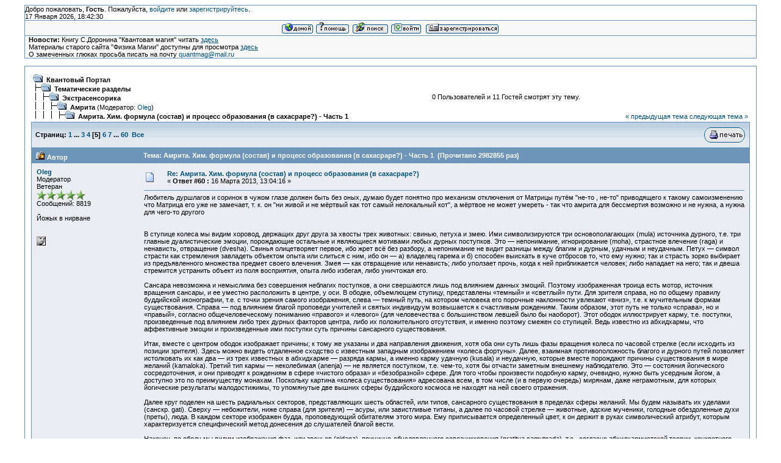

--- FILE ---
content_type: text/html; charset=windows-1251
request_url: http://quantmag.ppole.ru/forum/index.php?topic=574.msg58028
body_size: 126380
content:
<!DOCTYPE html PUBLIC "-//W3C//DTD XHTML 1.0 Transitional//EN" "http://www.w3.org/TR/xhtml1/DTD/xhtml1-transitional.dtd">
<html xmlns="http://www.w3.org/1999/xhtml"><head>
	<meta http-equiv="Content-Type" content="text/html; charset=windows-1251" />
	<meta name="description" content="Амрита. Хим. формула (состав) и процесс образования (в сахасраре?) - Часть 1" />
	<meta name="robots" content="noindex" />
	<meta name="keywords" content="PHP, MySQL, bulletin, board, free, open, source, smf, simple, machines, forum" />
	<script language="JavaScript" type="text/javascript" src="http://quantmag.ppole.ru/forum/Themes/default/script.js?fin11"></script>
	<script language="JavaScript" type="text/javascript"><!-- // --><![CDATA[
		var smf_theme_url = "http://quantmag.ppole.ru/forum/Themes/classic";
		var smf_images_url = "http://quantmag.ppole.ru/forum/Themes/classic/images";
		var smf_scripturl = "http://quantmag.ppole.ru/forum/index.php?PHPSESSID=6pnet2el6id96lsbprs4n1gh60&amp;";
		var smf_iso_case_folding = false;
		var smf_charset = "windows-1251";
	// ]]></script>
	<title>Амрита. Хим. формула (состав) и процесс образования (в сахасраре?) - Часть 1</title>
	<link rel="stylesheet" type="text/css" href="http://quantmag.ppole.ru/forum/Themes/classic/style.css?fin11" />
	<link rel="stylesheet" type="text/css" href="http://quantmag.ppole.ru/forum/Themes/default/print.css?fin11" media="print" />
	<link rel="help" href="http://quantmag.ppole.ru/forum/index.php?PHPSESSID=6pnet2el6id96lsbprs4n1gh60&amp;action=help" target="_blank" />
	<link rel="search" href="http://quantmag.ppole.ru/forum/index.php?PHPSESSID=6pnet2el6id96lsbprs4n1gh60&amp;action=search" />
	<link rel="contents" href="http://quantmag.ppole.ru/forum/index.php?PHPSESSID=6pnet2el6id96lsbprs4n1gh60&amp;" />
	<link rel="alternate" type="application/rss+xml" title="Квантовый Портал - RSS" href="http://quantmag.ppole.ru/forum/index.php?PHPSESSID=6pnet2el6id96lsbprs4n1gh60&amp;type=rss;action=.xml" />
	<link rel="prev" href="http://quantmag.ppole.ru/forum/index.php?PHPSESSID=6pnet2el6id96lsbprs4n1gh60&amp;topic=574.0;prev_next=prev" />
	<link rel="next" href="http://quantmag.ppole.ru/forum/index.php?PHPSESSID=6pnet2el6id96lsbprs4n1gh60&amp;topic=574.0;prev_next=next" />
	<link rel="index" href="http://quantmag.ppole.ru/forum/index.php?PHPSESSID=6pnet2el6id96lsbprs4n1gh60&amp;board=27.0" />
</head>
<body>
	<table cellspacing="0" cellpadding="0" border="0" align="center" width="95%" class="tborder">
		<tr style="background-color: #ffffff;">
			<td valign="middle">
				Добро пожаловать, <b>Гость</b>. Пожалуйста, <a href="http://quantmag.ppole.ru/forum/index.php?PHPSESSID=6pnet2el6id96lsbprs4n1gh60&amp;action=login">войдите</a> или <a href="http://quantmag.ppole.ru/forum/index.php?PHPSESSID=6pnet2el6id96lsbprs4n1gh60&amp;action=register">зарегистрируйтесь</a>.
				<br />17 Января 2026, 18:42:30
			</td>
		</tr>
		<tr class="windowbg2">
			<td colspan="2" valign="middle" align="center" class="tborder" style="border-width: 1px 0 0 0; font-size: smaller;">
				<a href="http://quantmag.ppole.ru/forum/index.php?PHPSESSID=6pnet2el6id96lsbprs4n1gh60&amp;"><img src="http://quantmag.ppole.ru/forum/Themes/classic/images/russian/home.gif" alt="Начало" border="0" /></a> 
				<a href="http://quantmag.ppole.ru/forum/index.php?PHPSESSID=6pnet2el6id96lsbprs4n1gh60&amp;action=help"><img src="http://quantmag.ppole.ru/forum/Themes/classic/images/russian/help.gif" alt="Помощь" border="0" /></a> 
				<a href="http://quantmag.ppole.ru/forum/index.php?PHPSESSID=6pnet2el6id96lsbprs4n1gh60&amp;action=search"><img src="http://quantmag.ppole.ru/forum/Themes/classic/images/russian/search.gif" alt="Поиск" border="0" /></a> 
				<a href="http://quantmag.ppole.ru/forum/index.php?PHPSESSID=6pnet2el6id96lsbprs4n1gh60&amp;action=login"><img src="http://quantmag.ppole.ru/forum/Themes/classic/images/russian/login.gif" alt="Войти" border="0" /></a> 
				<a href="http://quantmag.ppole.ru/forum/index.php?PHPSESSID=6pnet2el6id96lsbprs4n1gh60&amp;action=register"><img src="http://quantmag.ppole.ru/forum/Themes/classic/images/russian/register.gif" alt="Регистрация" border="0" /></a>
			</td>
		</tr>
		<tr class="windowbg2">
			<td colspan="2" height="24" class="tborder" style="border-width: 1px 0 0 0; padding-left: 1ex;">
				<b>Новости:</b> Книгу С.Доронина "Квантовая магия" читать <a href="http://quantmag.ppole.ru/QuantumMagic/Doronin1/" target="_blank"><span style="text-decoration: underline;">здесь</span></a><br />Материалы старого сайта "Физика Магии" доступны для просмотра <a href="http://quantmag.ppole.ru/physmag/" target="_blank"><span style="text-decoration: underline;">здесь</span></a><br />О замеченных глюках просьба писать на почту <a href="mailto:quantmag@mail.ru">quantmag@mail.ru</a>
			</td>
		</tr>
	</table>

	<br />
	<table cellspacing="0" cellpadding="10" border="0" align="center" width="95%" class="tborder">
		<tr><td valign="top" style="background-color: #ffffff;">
<a name="top"></a>
<a name="msg58018"></a>
<table width="100%" cellpadding="3" cellspacing="0">
	<tr>
		<td valign="bottom"><span class="nav"><img src="http://quantmag.ppole.ru/forum/Themes/classic/images/icons/folder_open.gif" alt="+" border="0" />&nbsp; <b><a href="http://quantmag.ppole.ru/forum/index.php?PHPSESSID=6pnet2el6id96lsbprs4n1gh60&amp;" class="nav">Квантовый Портал</a></b><br /><img src="http://quantmag.ppole.ru/forum/Themes/classic/images/icons/linktree_side.gif" alt="|-" border="0" /><img src="http://quantmag.ppole.ru/forum/Themes/classic/images/icons/folder_open.gif" alt="+" border="0" />&nbsp; <b><a href="http://quantmag.ppole.ru/forum/index.php?PHPSESSID=6pnet2el6id96lsbprs4n1gh60&amp;#2" class="nav">Тематические разделы</a></b><br /><img src="http://quantmag.ppole.ru/forum/Themes/classic/images/icons/linktree_main.gif" alt="| " border="0" /><img src="http://quantmag.ppole.ru/forum/Themes/classic/images/icons/linktree_side.gif" alt="|-" border="0" /><img src="http://quantmag.ppole.ru/forum/Themes/classic/images/icons/folder_open.gif" alt="+" border="0" />&nbsp; <b><a href="http://quantmag.ppole.ru/forum/index.php?PHPSESSID=6pnet2el6id96lsbprs4n1gh60&amp;board=11.0" class="nav">Экстрасенсорика</a></b><br /><img src="http://quantmag.ppole.ru/forum/Themes/classic/images/icons/linktree_main.gif" alt="| " border="0" /><img src="http://quantmag.ppole.ru/forum/Themes/classic/images/icons/linktree_main.gif" alt="| " border="0" /><img src="http://quantmag.ppole.ru/forum/Themes/classic/images/icons/linktree_side.gif" alt="|-" border="0" /><img src="http://quantmag.ppole.ru/forum/Themes/classic/images/icons/folder_open.gif" alt="+" border="0" />&nbsp; <b><a href="http://quantmag.ppole.ru/forum/index.php?PHPSESSID=6pnet2el6id96lsbprs4n1gh60&amp;board=27.0" class="nav">Амрита</a></b> (Модератор: <a href="http://quantmag.ppole.ru/forum/index.php?PHPSESSID=6pnet2el6id96lsbprs4n1gh60&amp;action=profile;u=338" title="Модератор">Oleg</a>)<br /><img src="http://quantmag.ppole.ru/forum/Themes/classic/images/icons/linktree_main.gif" alt="| " border="0" /><img src="http://quantmag.ppole.ru/forum/Themes/classic/images/icons/linktree_main.gif" alt="| " border="0" /><img src="http://quantmag.ppole.ru/forum/Themes/classic/images/icons/linktree_main.gif" alt="| " border="0" /><img src="http://quantmag.ppole.ru/forum/Themes/classic/images/icons/linktree_side.gif" alt="|-" border="0" /><img src="http://quantmag.ppole.ru/forum/Themes/classic/images/icons/folder_open.gif" alt="+" border="0" />&nbsp; <b><a href="http://quantmag.ppole.ru/forum/index.php?PHPSESSID=6pnet2el6id96lsbprs4n1gh60&amp;topic=574.0" class="nav">Амрита. Хим. формула (состав) и процесс образования (в сахасраре?) - Часть 1</a></b></span></td>
		<td align="center" class="smalltext">0 Пользователей и 11 Гостей смотрят эту тему.</td>
		<td valign="bottom" align="right" class="smalltext">
			<span class="nav"><a href="http://quantmag.ppole.ru/forum/index.php?PHPSESSID=6pnet2el6id96lsbprs4n1gh60&amp;topic=574.0;prev_next=prev#new">&laquo; предыдущая тема</a> <a href="http://quantmag.ppole.ru/forum/index.php?PHPSESSID=6pnet2el6id96lsbprs4n1gh60&amp;topic=574.0;prev_next=next#new">следующая тема &raquo;</a></span>
		</td>
	</tr>
</table>
<table width="100%" cellpadding="3" cellspacing="0" border="0" class="tborder" style="border-bottom: 0;">
	<tr>
		<td align="left" class="catbg" width="100%" height="35">
			<table cellpadding="3" cellspacing="0" width="100%">
				<tr>
					<td>
						<b>Страниц:</b> <a class="navPages" href="http://quantmag.ppole.ru/forum/index.php?PHPSESSID=6pnet2el6id96lsbprs4n1gh60&amp;topic=574.0">1</a> <b> ... </b><a class="navPages" href="http://quantmag.ppole.ru/forum/index.php?PHPSESSID=6pnet2el6id96lsbprs4n1gh60&amp;topic=574.30">3</a> <a class="navPages" href="http://quantmag.ppole.ru/forum/index.php?PHPSESSID=6pnet2el6id96lsbprs4n1gh60&amp;topic=574.45">4</a> [<b>5</b>] <a class="navPages" href="http://quantmag.ppole.ru/forum/index.php?PHPSESSID=6pnet2el6id96lsbprs4n1gh60&amp;topic=574.75">6</a> <a class="navPages" href="http://quantmag.ppole.ru/forum/index.php?PHPSESSID=6pnet2el6id96lsbprs4n1gh60&amp;topic=574.90">7</a> <b> ... </b><a class="navPages" href="http://quantmag.ppole.ru/forum/index.php?PHPSESSID=6pnet2el6id96lsbprs4n1gh60&amp;topic=574.885">60</a> &nbsp;<a href="http://quantmag.ppole.ru/forum/index.php?PHPSESSID=6pnet2el6id96lsbprs4n1gh60&amp;topic=574.0;all">Все</a> 
					</td>
					<td align="right" style="font-size: smaller;"><a href="http://quantmag.ppole.ru/forum/index.php?PHPSESSID=6pnet2el6id96lsbprs4n1gh60&amp;action=printpage;topic=574.0" target="_blank"><img src="http://quantmag.ppole.ru/forum/Themes/classic/images/russian/print.gif" alt="Печать" border="0" /></a></td>
				</tr>
			</table>
		</td>
	</tr>
</table>
<table cellpadding="3" cellspacing="0" border="0" width="100%" align="center" class="tborder" style="border-bottom: 0;">
	<tr class="titlebg">
		<td valign="middle" align="left" width="15%" style="padding-left: 6px;">
			<img src="http://quantmag.ppole.ru/forum/Themes/classic/images/topic/veryhot_post_locked.gif" alt="" />
			Автор
		</td>
		<td valign="middle" align="left" width="85%" style="padding-left: 6px;" id="top_subject">
			Тема: Амрита. Хим. формула (состав) и процесс образования (в сахасраре?) - Часть 1 &nbsp;(Прочитано 2982855 раз)
		</td>
	</tr>
</table>
<form action="http://quantmag.ppole.ru/forum/index.php?PHPSESSID=6pnet2el6id96lsbprs4n1gh60&amp;action=quickmod2;topic=574.60" method="post" accept-charset="windows-1251" name="quickModForm" id="quickModForm" style="margin: 0;" onsubmit="return in_edit_mode == 1 ? modify_save('a6a1e115c690fe5994e1f4f5d1022624') : confirm('Вы уверены?');">
<table cellpadding="0" cellspacing="0" border="0" width="100%" class="bordercolor">
	<tr><td style="padding: 1px 1px 0 1px;">
		<table cellpadding="3" cellspacing="0" border="0" width="100%">
			<tr><td class="windowbg">
				<table width="100%" cellpadding="5" cellspacing="0">
					<tr>
						<td valign="top" width="15%" rowspan="2">
							<b><a href="http://quantmag.ppole.ru/forum/index.php?PHPSESSID=6pnet2el6id96lsbprs4n1gh60&amp;action=profile;u=338" title="Просмотр профиля Oleg">Oleg</a></b><br />
							<span class="smalltext">
								Модератор<br />
								Ветеран<br />
								<img src="http://quantmag.ppole.ru/forum/Themes/classic/images/starmod.gif" alt="*" border="0" /><img src="http://quantmag.ppole.ru/forum/Themes/classic/images/starmod.gif" alt="*" border="0" /><img src="http://quantmag.ppole.ru/forum/Themes/classic/images/starmod.gif" alt="*" border="0" /><img src="http://quantmag.ppole.ru/forum/Themes/classic/images/starmod.gif" alt="*" border="0" /><img src="http://quantmag.ppole.ru/forum/Themes/classic/images/starmod.gif" alt="*" border="0" /><br />
								Сообщений: 8819<br />
								<br />
								Йожык в нирване<br />
								<br />
								
								
								
								<br />
								<a href="http://quantmag.ppole.ru/forum/index.php?PHPSESSID=6pnet2el6id96lsbprs4n1gh60&amp;action=profile;u=338"><img src="http://quantmag.ppole.ru/forum/Themes/classic/images/icons/profile_sm.gif" alt="Просмотр профиля" title="Просмотр профиля" border="0" /></a>
							</span>
						</td>
						<td valign="top" width="85%" height="100%">
							<table width="100%" border="0"><tr>
								<td align="left" valign="middle"><a href="http://quantmag.ppole.ru/forum/index.php?PHPSESSID=6pnet2el6id96lsbprs4n1gh60&amp;topic=574.msg58018#msg58018"><img src="http://quantmag.ppole.ru/forum/Themes/classic/images/post/xx.gif" alt="" border="0" /></a></td>
								<td align="left" valign="middle">
									<div style="font-weight: bold;" id="subject_58018">
										<a href="http://quantmag.ppole.ru/forum/index.php?PHPSESSID=6pnet2el6id96lsbprs4n1gh60&amp;topic=574.msg58018#msg58018">Re: Амрита. Хим. формула (состав) и процесс образования (в сахасраре?)</a>
									</div>
									<span class="smalltext">&#171; <b>Ответ #60 :</b> 16 Марта 2013, 13:04:16 &#187;</span></td>
								<td align="right" valign="bottom" height="20" nowrap="nowrap" style="font-size: smaller;">
								</td>
							</tr></table>
							<hr width="100%" size="1" class="hrcolor" />
							<div class="post">Любитель дуршлагов и соринок в чужом глазе должен быть без оных, думаю будет понятно про механизм отключения от Матрицы путём &quot;не-то , не-то&quot; приводящего к такому самоизменению что Матрица его уже не замечает, т. к. он &quot;ни живой и не мёртвый как тот самый нелокальный кот&quot;, а мёртвое не может умереть - так что амрита для бессмертия возможно и не нужна, а нужна для чего-то другого<br /><br /><img src="https://im0-tub-ru.yandex.net/i?id=07df51cfb59458b9c4c8a494f7469e24-l&amp;n=13" alt="" width="427" height="600" border="0" /><br /><br />В ступице колеса мы видим хоровод, держащих друг друга за хвосты трех животных: свинью, петуха и змею. Ими символизируются три основополагающих (mula) источника дурного, т.е. три главные дуалистические эмоции, порождающие остальные и являющиеся мотивами любых дурных поступков. Это — непонимание, игнорирование (moha), страстное влечение (raga) и ненависть, отвращение (dvesha). Свинья олицетворяет первое, ибо жрет всё без разбору, а непонимание не видит разницы между благим и дурным, удачным и неудачным. Петух — символ страсти как стремления завладеть объектом опыта или слиться с ним, ибо он — а) владелец гарема и б) способен выискать в куче отбросов то, что ему нужно; так и страсть зорко выбирает из предъявленного множества предмет своего влечения. Змея — как отвращение или ненависть; либо уползает прочь, когда к ней приближается человек; либо нападает на него; так и двеша стремится устранить объект из поля восприятия, опыта либо избегая, либо уничтожая его. <br /><br />Сансара невозможна и немыслима без совершения неблагих поступков, а они свершаются лишь под влиянием данных эмоций. Поэтому изображенная троица есть мотор, источник вращения сансары, и ее уместно расположить в центре, у оси. В ободке, объемлющем ступицу, представлены «темный» и «светлый» пути. Для зрителя справа, но по общему правилу буддийской иконографии, т.е. с точки зрения самого изображения, слева — темный путь, на котором человека его порочные наклонности увлекают «вниз», т.е. к мучительным формам существования. Справа — под влиянием благой проповеди учителей и святых индивидуум возвышается к счастливым рождениям. Таким образом, этот путь не только «справа», но и «правый», согласно общечеловеческому пониманию «правого» и «левого» (для человечества с большинством левшей было бы наоборот). Этот ободок иллюстрирует карму, т.е. поступки, произведенные под влиянием либо трех дурных факторов центра, либо их положительного отсутствия, и именно поэтому смежен со ступицей. Ведь известно из абхидхармы, что аффективные эмоции и произведенные ими поступки суть причины сансарного существования. <br /><br />Итак, вместе с центром ободок изображает причины; к тому же указаны и два направления движения, хотя оба они суть лишь фазы вращения колеса по часовой стрелке (если исходить из позиции зрителя). Здесь можно видеть отдаленное сходство с известным западным изображением «колеса фортуны». Далее, взаимная противоположность благого и дурного путей позволяет истолковать их как два — из трех известных в абхидхарме — разряда кармы, а именно карму удачную (kusala) и неудачную, которые вместе порождают причины существования в мире желаний (kamaloka). Третий тип кармы — неколебимая (anenja) — не является поступком, т.е. чем-то, хотя бы отчасти заметным внешнему наблюдателю. Это — состояния йогического сосредоточения, и они приводят к рождениям в сфере «чистого образа» и «безoбразной» сфере. Для того чтобы произвести подобную карму, очевидно, нужно быть усердным йогом, а доступно это по преимуществу монахам. Поскольку картина «колеса существования» адресована всем, в том числе (и в первую очередь) мирянам, даже неграмотным, для которых йогические результаты малодостижимы, то упомянутые две вышних сферы буддийского космоса не находят на ней своего отражения. <br /><br />Далее круг поделен на шесть радиальных секторов, представляющих шесть областей, или типов, сансарного существования в пределах сферы желаний. Мы будем называть их уделами (санскр. gati). Сверху — небожители, ниже справа (для зрителя) — асуры, или завистливые титаны, а далее по часовой стрелке — животные, адские мученики, голодные обездоленные духи (преты), люда. В каждом секторе изображен будда, проповедующий обитателям этого мира. Ему приписывается определенный цвет, к он держит в руках символический атрибут, которым характеризуется специфический метод донесения до слушателей благой вести. <br /><br />Наконец, по ободу мы видим изображения фаз, или звеньев (nidana), причинно-обусловленного совозникковения (pratitya samutpada), т.е., согласно абхидхармистской теории, конкретного механизма смены жизней — воспроизводства сансары, вращения колеса. Индивидуум, т.е. индивидуальная сансара, в любой момент своего существования может быть охарактеризован, согласно этой теории, во-первых, как наличное состояние, относящееся к текущей жизни; во-вторых, оно восходит к другой фазе, имевшей место в прошлой жизни, а также, в-третьих, в этом состоянии порождаются причины последующего существования в грядущей жизни [1]. Изображения читаются по часовой стрелке» начиная сверху. <br /><br />Первое звено, неведение (№ 1), иллюстрируется слепцом, ибо а) не понимая, закона кармы, мы в сансаре бредем наощупь, полунаугад и не застрахованы от падения (в низшие формы бытия); б) у слепца нет видения окружающего мира, которое даруется зрением непосредственно. Так и неведение заключается в отсутствия такого прямого знания неудовлетворительности сансары, причин этого и пр. Соглашаясь с буддийской теорией, человек не получает еще такого прямого знания, и поэтому подобен разве что слепцу, который узнал, что он слеп и что можно видеть, но пока еще не прозрел. Само «прозрение» выражается на санскрите тем же словом darsana, которое значит и «обычное зрение», и око есть третья ступень буддийского пути — (darsana-marga; в) при толковании пратитьясамутпады с использованием, представления о четырех бардо неведение относят к фазе, следующей за умиранием. Тогда возникает «ясный свет», и если увидеть его, то это и положит конец неведению. Но сансарные существа слепы к этому свету, т.е. впадают в посмертную бессознательность, из-за чего и происходит дальнейшее развертывание фаз пратитьясамутпады. <br /><br />Второе звено — мотивирующие факторы (санскары, № 2) — изображено в виде гончара, доделывающего горшки. Здесь, как и в первом случае, говорящий на санскрите употребил бы при описании картинки обиходное слово санскара — «изготовление, доделка», совпадающее со специальным буддийским термином [2]. Можно сказать, что здесь, как в некоторых случаях ниже, используются своего рода ребусы. Для индийской образованности мы имеем тут дело с дриштантами, т.е. очевидными, само собой понятными ситуациями, которые применяются в качестве моделей для объяснения или для доказательства какого-либо теоретического положения. <br /><br />Сознание (№ 3) представлено обезьяной. По ходовому сравнению, мирской ум подобен полоумной обезьяне, хватающейся без разбору за ветки. Ветки в данном случае — чувственные данные и помыслы. <br /><br />Единство физического и психического (нама-рупа, № 4) нераздельно, как двое в лодке, ибо лишь вдвоем можно переправиться через бурную реку жизни: у руля задает направление психический компонент личности, а гребет тело. <br /><br />Шесть источников (шад-аятана, № 5) информации изображены в виде дома с шестью окнами, ибо сам термин толкуется как «входной проем» (санскр. ayadvara). <br /><br />Особенно разработана наглядная картинка, соответствующая № 6, соприкосновению. Это — пара любовников на ложе: а) они, конечно, касаются друг друга, и глагол совпадает с термином абхидхарма: б) соприкосновение является начальной фазой множества психических событий: ощущения, понимания, мотивации и пр.; только тогда, когда информация пришла в сознание (а это и есть соприкосновение), становится возможной всякая ее обработка. Само же соприкосновение в буддийской психологической теории определяется как соприсутствие трех факторов: объекта (например, зримого), акта органа чувств (зрения) и сознания. Точно так же соединение полов есть начальное событие будущей жизни ребенка, если соприсутствуют три условия: помимо самого соития, требуется плодовитость матери и «наличие гандхарвы» — существа в тонком теле, находящегося в промежуточном существовании и устремленного к воплощению. Итак, обыденное представление о зачатии оказалось детальной моделью теоретического представления из абхидхармы. <br /><br />Седьмой, восьмой и девятый факторы проиллюстрированы вновь ребусами. Ощущение (ведана, № 7), т.н. приятный, неприятный или нейтральный тон переживания, символизировало человеком, которому стрела угодила в глаз: а) ему очень больно, а «боль» — это обиходное значение терминологизированного слова ведана; б) он ослеплен болью, во власти боли и будет реагировать машинально. Так же человек, испытывающий приятное ощущение, автоматически тянется к его источнику; испытывающий неприятное — отталкивает от себя объект, а пережинающий нейтральное ощущение склонен проигнорировать его источник. Страстное влечение (тришна, № 8 ) представлено человеком, который, собрался пьянствовать. Налицо: общность слова-термина и обыденного слова (жажда); пример страстного влечения; очевидность для этого примера дурных последствий. Присвоение (№ 9) изображаю как собирание плодов; в плодах, однако, есть и семена, т.е. порождение причин будущих переживаний, карма. Невеста, как женщина, которая скоро станет матерью» иллюстрирует становление (№ 10), как непосредственную предысторию будущего рождения. Роженица изображает рождение (№ 11), а уносимый на закорках труп — старение и умирание (№ 12). <br /><br />Таким образом, мы убедились, что все рассмотренные элементы «колеса существования» отличаются продуманностью и толкуются последовательно. Это относится и к отдельным фрагментам изображения, и, когда последнее имеет значение, к их месту в композиции. <br />читать дальше - <a href="http://www.indcultur.narod.ru/paribok_samsara.html" target="_blank">http://www.indcultur.narod.ru/paribok_samsara.html</a><br /><br />Для 21 века - корректировочка - <br /><img src="http://blog.curanderos.ru/wp-content/uploads/2012/03/americosmos1.jpg" alt="" width="407" height="600" border="0" /><br />увеличить - <a href="http://blog.curanderos.ru/wp-content/uploads/2012/03/americosmos1.jpg" target="_blank">http://blog.curanderos.ru/wp-content/uploads/2012/03/americosmos1.jpg</a></div>
						</td>
					</tr>
					<tr>
						<td valign="bottom" class="smalltext">
							<table width="100%" border="0"><tr>
								<td align="left" colspan="2" class="smalltext">
								</td>
							</tr><tr>
								<td align="left" valign="bottom" class="smalltext" id="modified_58018">
									&#171; <i>Последнее редактирование: 08 Сентября 2017, 22:23:41 от Oleg</i> &#187;
								</td>
								<td align="right" valign="bottom" class="smalltext">
									<img src="http://quantmag.ppole.ru/forum/Themes/classic/images/ip.gif" alt="" border="0" />
									Записан
								</td>
							</tr></table>
						</td>
					</tr>
				</table>
			</td></tr>
		</table>
	</td></tr>
	<tr><td style="padding: 1px 1px 0 1px;">
		<a name="msg58020"></a>
		<table cellpadding="3" cellspacing="0" border="0" width="100%">
			<tr><td class="windowbg2">
				<table width="100%" cellpadding="5" cellspacing="0">
					<tr>
						<td valign="top" width="15%" rowspan="2">
							<b><a href="http://quantmag.ppole.ru/forum/index.php?PHPSESSID=6pnet2el6id96lsbprs4n1gh60&amp;action=profile;u=767" title="Просмотр профиля Владислав">Владислав</a></b><br />
							<span class="smalltext">
								Ветеран<br />
								<img src="http://quantmag.ppole.ru/forum/Themes/classic/images/star.gif" alt="*" border="0" /><img src="http://quantmag.ppole.ru/forum/Themes/classic/images/star.gif" alt="*" border="0" /><img src="http://quantmag.ppole.ru/forum/Themes/classic/images/star.gif" alt="*" border="0" /><img src="http://quantmag.ppole.ru/forum/Themes/classic/images/star.gif" alt="*" border="0" /><img src="http://quantmag.ppole.ru/forum/Themes/classic/images/star.gif" alt="*" border="0" /><br />
								Сообщений: 2486<br />
								<br />
								
								
								
								<br />
								<a href="http://quantmag.ppole.ru/forum/index.php?PHPSESSID=6pnet2el6id96lsbprs4n1gh60&amp;action=profile;u=767"><img src="http://quantmag.ppole.ru/forum/Themes/classic/images/icons/profile_sm.gif" alt="Просмотр профиля" title="Просмотр профиля" border="0" /></a>
							</span>
						</td>
						<td valign="top" width="85%" height="100%">
							<table width="100%" border="0"><tr>
								<td align="left" valign="middle"><a href="http://quantmag.ppole.ru/forum/index.php?PHPSESSID=6pnet2el6id96lsbprs4n1gh60&amp;topic=574.msg58020#msg58020"><img src="http://quantmag.ppole.ru/forum/Themes/classic/images/post/xx.gif" alt="" border="0" /></a></td>
								<td align="left" valign="middle">
									<div style="font-weight: bold;" id="subject_58020">
										<a href="http://quantmag.ppole.ru/forum/index.php?PHPSESSID=6pnet2el6id96lsbprs4n1gh60&amp;topic=574.msg58020#msg58020">Re: Амрита. Хим. формула (состав) и процесс образования (в сахасраре?)</a>
									</div>
									<span class="smalltext">&#171; <b>Ответ #61 :</b> 16 Марта 2013, 18:34:06 &#187;</span></td>
								<td align="right" valign="bottom" height="20" nowrap="nowrap" style="font-size: smaller;">
								</td>
							</tr></table>
							<hr width="100%" size="1" class="hrcolor" />
							<div class="post"><div class="quoteheader">Цитата:</div><div class="quote">Шесть источников (шад-аятана, № 5) информации изображены в виде дома с шестью окнами, ибо сам термин толкуется как «входной проем» (санскр. ayadvara). Чувства.<br />Психофизический организм далее начинает распределять свои функции между шестью органами чувств (шад-аятана, тиб. сКье-мЧхед): <br />способность мышления, зрения, слышания, обоняния, вкуса и осязания. </div>Дуршлаг - это просто фильтр восприятия - Вы, люди, смотрите и видите только то, что знаете и слышите только то, что понимаете. <br /><a href="http://www.chitalnya.ru/work/503165/" target="_blank">Смотрим на одно и тоже, а видим разное</a> - <b><span style="color: navy;">Природа не делает дублей</span></b> и потому у каждого своя реальность и свой способ жить. <br /><br />Если медведь на ухо наступил то ...&nbsp; &nbsp;<img src="http://quantmag.ppole.ru/forum/Smileys/classic/smiley.gif" alt="&#58;&#41;" border="0" /><br />Если&nbsp; свинья, то грязь всегда для ней найдётся ..<br />Если ...<br /><br />«<span style="font-size: 10pt; line-height: 1.3em;"><i>Все есть страдание. Рождение — страдание, болезнь — страдание, смерть — страдание. Соединение с неприятным — страдание, разлучение приятным — страдание. Поистине все пять групп привязанности суть страдание</i></span>».<br /><br />Верно подмечено - все есть <b>страда</b><br /><br /><div class="quoteheader">Цитата:</div><div class="quote"> Страдать, сев. страдовать сев. восточный страдить старый, старая форма имени усильно <b>трудиться, работать, сев. робить, южное, южный робить</b>, собственно; собственный, собственное (имя) о летних полевых работах: жать и косить. <br />Страда страдити, старый, старая форма имени , а ныне: страда и страду страдовать и страдать, работать в поле, спешно сымать и убирать хлеб и сено. Имам 22 лета стражда дело господей своцх без покоя, Пролог делая, работая, трудясь. <br /></div>страда - это не покой, а труд.<br /><br /><i>Несмотря на то, что многие исследователи предлагали отказаться от слова «страдание» как от имеющего коннотации, несколько отличные от санскритского «духкха» при переводе этого понятия, и заменить слово «страдание» такими словами, как «неудовлетворенность», «фрустрация» и даже «проблемы» (последнее, правда, не в академическом, а в популярном американском издании).<br />Тем не менее представляется оптимальным все-таки оставить здесь русское слово «страдание» как наиболее экзистенциально сильное и выразительное. <br />Что касается несомненных отличий семантических полей русского и санскритского слов, то они вполне выявятся в ходе дальнейшего рассмотрения первой истины. </i><br /><br /></div>
						</td>
					</tr>
					<tr>
						<td valign="bottom" class="smalltext">
							<table width="100%" border="0"><tr>
								<td align="left" colspan="2" class="smalltext">
								</td>
							</tr><tr>
								<td align="left" valign="bottom" class="smalltext" id="modified_58020">
								</td>
								<td align="right" valign="bottom" class="smalltext">
									<img src="http://quantmag.ppole.ru/forum/Themes/classic/images/ip.gif" alt="" border="0" />
									Записан
								</td>
							</tr></table>
							<hr width="100%" size="1" class="hrcolor" />
							<div class="signature">Не сторонник &quot;квантовой магии, психологии и прочих &quot;ква-образований&quot;&quot;, не исповедую никакой конкретной религии, не разделяю вселенную на материальное и нематериальное. Ни в коей партии или секте не состою.</div>
						</td>
					</tr>
				</table>
			</td></tr>
		</table>
	</td></tr>
	<tr><td style="padding: 1px 1px 0 1px;">
		<a name="msg58025"></a>
		<table cellpadding="3" cellspacing="0" border="0" width="100%">
			<tr><td class="windowbg">
				<table width="100%" cellpadding="5" cellspacing="0">
					<tr>
						<td valign="top" width="15%" rowspan="2">
							<b><a href="http://quantmag.ppole.ru/forum/index.php?PHPSESSID=6pnet2el6id96lsbprs4n1gh60&amp;action=profile;u=338" title="Просмотр профиля Oleg">Oleg</a></b><br />
							<span class="smalltext">
								Модератор<br />
								Ветеран<br />
								<img src="http://quantmag.ppole.ru/forum/Themes/classic/images/starmod.gif" alt="*" border="0" /><img src="http://quantmag.ppole.ru/forum/Themes/classic/images/starmod.gif" alt="*" border="0" /><img src="http://quantmag.ppole.ru/forum/Themes/classic/images/starmod.gif" alt="*" border="0" /><img src="http://quantmag.ppole.ru/forum/Themes/classic/images/starmod.gif" alt="*" border="0" /><img src="http://quantmag.ppole.ru/forum/Themes/classic/images/starmod.gif" alt="*" border="0" /><br />
								Сообщений: 8819<br />
								<br />
								Йожык в нирване<br />
								<br />
								
								
								
								<br />
								<a href="http://quantmag.ppole.ru/forum/index.php?PHPSESSID=6pnet2el6id96lsbprs4n1gh60&amp;action=profile;u=338"><img src="http://quantmag.ppole.ru/forum/Themes/classic/images/icons/profile_sm.gif" alt="Просмотр профиля" title="Просмотр профиля" border="0" /></a>
							</span>
						</td>
						<td valign="top" width="85%" height="100%">
							<table width="100%" border="0"><tr>
								<td align="left" valign="middle"><a href="http://quantmag.ppole.ru/forum/index.php?PHPSESSID=6pnet2el6id96lsbprs4n1gh60&amp;topic=574.msg58025#msg58025"><img src="http://quantmag.ppole.ru/forum/Themes/classic/images/post/xx.gif" alt="" border="0" /></a></td>
								<td align="left" valign="middle">
									<div style="font-weight: bold;" id="subject_58025">
										<a href="http://quantmag.ppole.ru/forum/index.php?PHPSESSID=6pnet2el6id96lsbprs4n1gh60&amp;topic=574.msg58025#msg58025">Re: Амрита. Хим. формула (состав) и процесс образования (в сахасраре?)</a>
									</div>
									<span class="smalltext">&#171; <b>Ответ #62 :</b> 17 Марта 2013, 05:02:24 &#187;</span></td>
								<td align="right" valign="bottom" height="20" nowrap="nowrap" style="font-size: smaller;">
								</td>
							</tr></table>
							<hr width="100%" size="1" class="hrcolor" />
							<div class="post"><div class="quoteheader"><a href="http://quantmag.ppole.ru/forum/index.php?PHPSESSID=6pnet2el6id96lsbprs4n1gh60&amp;topic=574.msg58020#msg58020">Цитата: Владислав от 16 Марта 2013, 19:34:06</a></div><div class="quote2">Вы, люди, смотрите и видите только то, что знаете и слышите только то, что понимаете.</div>Это взгляд нечеловека? (сверхчеловека ? недочеловека ? больного с диагнозом а-ля &quot;Ницшеанец&quot; ? робота ? инопланетчик ? бот ?) с кем имеем честь ?<br /><br />Я ж вроде понятно описал - пока есть субъект-объектное разделение (в сознании-теле) (на работающего и вырабатываемое, начальника-подчинённого, жертву-насильника, разлучение у разлучаемого и отлучаемого... ну понятно) - страдать он будет зело много.<br /><br />А при квантово-нелокальном &quot;мистическом проникновении&quot; в мультивёрс некоторые продвинутые адепты начинают всем твердить что они ничего не теряют и никто никуда не исчезает и не умирает (&quot;..обителей много&quot;) - надо их так понимать что в мультивёрсе всё есть и в избытке и они туда проникли.. сознанием.. ну или &quot;телом-сознанием&quot;.. ибо понятие материя потеряло смысл уж давно. Гpeг Игaн прочитан ? нет ? ну мучайтесь дальше если не бот..<br /></div>
						</td>
					</tr>
					<tr>
						<td valign="bottom" class="smalltext">
							<table width="100%" border="0"><tr>
								<td align="left" colspan="2" class="smalltext">
								</td>
							</tr><tr>
								<td align="left" valign="bottom" class="smalltext" id="modified_58025">
									&#171; <i>Последнее редактирование: 17 Июля 2023, 04:14:05 от Oleg</i> &#187;
								</td>
								<td align="right" valign="bottom" class="smalltext">
									<img src="http://quantmag.ppole.ru/forum/Themes/classic/images/ip.gif" alt="" border="0" />
									Записан
								</td>
							</tr></table>
						</td>
					</tr>
				</table>
			</td></tr>
		</table>
	</td></tr>
	<tr><td style="padding: 1px 1px 0 1px;">
		<a name="msg58028"></a><a name="new"></a>
		<table cellpadding="3" cellspacing="0" border="0" width="100%">
			<tr><td class="windowbg2">
				<table width="100%" cellpadding="5" cellspacing="0">
					<tr>
						<td valign="top" width="15%" rowspan="2">
							<b><a href="http://quantmag.ppole.ru/forum/index.php?PHPSESSID=6pnet2el6id96lsbprs4n1gh60&amp;action=profile;u=767" title="Просмотр профиля Владислав">Владислав</a></b><br />
							<span class="smalltext">
								Ветеран<br />
								<img src="http://quantmag.ppole.ru/forum/Themes/classic/images/star.gif" alt="*" border="0" /><img src="http://quantmag.ppole.ru/forum/Themes/classic/images/star.gif" alt="*" border="0" /><img src="http://quantmag.ppole.ru/forum/Themes/classic/images/star.gif" alt="*" border="0" /><img src="http://quantmag.ppole.ru/forum/Themes/classic/images/star.gif" alt="*" border="0" /><img src="http://quantmag.ppole.ru/forum/Themes/classic/images/star.gif" alt="*" border="0" /><br />
								Сообщений: 2486<br />
								<br />
								
								
								
								<br />
								<a href="http://quantmag.ppole.ru/forum/index.php?PHPSESSID=6pnet2el6id96lsbprs4n1gh60&amp;action=profile;u=767"><img src="http://quantmag.ppole.ru/forum/Themes/classic/images/icons/profile_sm.gif" alt="Просмотр профиля" title="Просмотр профиля" border="0" /></a>
							</span>
						</td>
						<td valign="top" width="85%" height="100%">
							<table width="100%" border="0"><tr>
								<td align="left" valign="middle"><a href="http://quantmag.ppole.ru/forum/index.php?PHPSESSID=6pnet2el6id96lsbprs4n1gh60&amp;topic=574.msg58028#msg58028"><img src="http://quantmag.ppole.ru/forum/Themes/classic/images/post/xx.gif" alt="" border="0" /></a></td>
								<td align="left" valign="middle">
									<div style="font-weight: bold;" id="subject_58028">
										<a href="http://quantmag.ppole.ru/forum/index.php?PHPSESSID=6pnet2el6id96lsbprs4n1gh60&amp;topic=574.msg58028#msg58028">Re: Амрита. Хим. формула (состав) и процесс образования (в сахасраре?)</a>
									</div>
									<span class="smalltext">&#171; <b>Ответ #63 :</b> 17 Марта 2013, 13:45:27 &#187;</span></td>
								<td align="right" valign="bottom" height="20" nowrap="nowrap" style="font-size: smaller;">
								</td>
							</tr></table>
							<hr width="100%" size="1" class="hrcolor" />
							<div class="post">Пытаетесь вывести из равновесия, навешивая ярлыки? <img src="http://quantmag.ppole.ru/forum/Smileys/classic/grin.gif" alt="Смеющийся" border="0" /><br />Ну вот и живые слова от Вас пошли, а не тот сплошной былой&nbsp; копипаст простынями у Вас - умствование чужимыми думами.<br /><br /><div class="quoteheader"><a href="http://quantmag.ppole.ru/forum/index.php?PHPSESSID=6pnet2el6id96lsbprs4n1gh60&amp;topic=574.msg58025#msg58025">Цитата: Oleg от 17 Марта 2013, 06:02:24</a></div><div class="quote"> Владислав от Вчера в 19:34:06<br /><div class="quoteheader">Цитата:</div><div class="quote">Вы, люди, смотрите и видите только то, что знаете и слышите только то, что понимаете.</div>Это взгляд нечеловека? (сверхчеловека ? недочеловека ? больного с диагнозом а-ля &quot;Ницшеанец&quot; ? робота ? инопланетчик ? бот ?) с кем имеем честь ?</div>Что Вам в этих словах непонятно? У вас все по другому- видите то, что не знаете, и слышите только то, что Вам неведомо?&nbsp; <br /><br />Или Вы, уважаемый, здесь&nbsp; исключительно как гинеколог-психиатор диагнозист раздариваете &quot;бирки&quot;-метки, незнакомое делая &quot;знакомым&quot;, узнаваемым и есть здесь&nbsp; даже люди, которые Вашим мнением о них дорожат&quot;&nbsp; <img src="http://quantmag.ppole.ru/forum/Smileys/classic/huh.gif" alt="Непонимающий" border="0" /> <br /><br /><br /><div class="quoteheader"><a href="http://quantmag.ppole.ru/forum/index.php?PHPSESSID=6pnet2el6id96lsbprs4n1gh60&amp;topic=574.msg58025#msg58025">Цитата: Oleg от 17 Марта 2013, 06:02:24</a></div><div class="quote">Я ж вроде понятно описал - пока есть субъект-объектное разделение (в сознании-теле) (на работающего и вырабатываемое, начальника-подчинённого, жертву-насильника, разлучение у разлучаемого и отлучаемого... ну понятно) - страдать он будет зело много.</div>Страдает (не в смысле урожае убирает) почему? Его чаянья не исполнились? Его Эго не насытилось? Он о себе много мнит, типа пуп Земли, а над ним &quot;начальник&quot; завис как некий ограничитель свободы выпендриваться по приходи своего эго, своих грёз, своей маеты и суетности?<br /><br />Да у всех людей разные же характеры! Разные способности (таланты) от Природы. Все мы разные изначально, с рождения. Разные уже при родах - от Природы.<br />----<br /><br />Жаль, что terra, удалила своё послание Вам&nbsp; и вы его не прочли. Красиво она Вам мысли свои изложила.<br /></div>
						</td>
					</tr>
					<tr>
						<td valign="bottom" class="smalltext">
							<table width="100%" border="0"><tr>
								<td align="left" colspan="2" class="smalltext">
								</td>
							</tr><tr>
								<td align="left" valign="bottom" class="smalltext" id="modified_58028">
								</td>
								<td align="right" valign="bottom" class="smalltext">
									<img src="http://quantmag.ppole.ru/forum/Themes/classic/images/ip.gif" alt="" border="0" />
									Записан
								</td>
							</tr></table>
							<hr width="100%" size="1" class="hrcolor" />
							<div class="signature">Не сторонник &quot;квантовой магии, психологии и прочих &quot;ква-образований&quot;&quot;, не исповедую никакой конкретной религии, не разделяю вселенную на материальное и нематериальное. Ни в коей партии или секте не состою.</div>
						</td>
					</tr>
				</table>
			</td></tr>
		</table>
	</td></tr>
	<tr><td style="padding: 1px 1px 0 1px;">
		<a name="msg58046"></a>
		<table cellpadding="3" cellspacing="0" border="0" width="100%">
			<tr><td class="windowbg">
				<table width="100%" cellpadding="5" cellspacing="0">
					<tr>
						<td valign="top" width="15%" rowspan="2">
							<b><a href="http://quantmag.ppole.ru/forum/index.php?PHPSESSID=6pnet2el6id96lsbprs4n1gh60&amp;action=profile;u=338" title="Просмотр профиля Oleg">Oleg</a></b><br />
							<span class="smalltext">
								Модератор<br />
								Ветеран<br />
								<img src="http://quantmag.ppole.ru/forum/Themes/classic/images/starmod.gif" alt="*" border="0" /><img src="http://quantmag.ppole.ru/forum/Themes/classic/images/starmod.gif" alt="*" border="0" /><img src="http://quantmag.ppole.ru/forum/Themes/classic/images/starmod.gif" alt="*" border="0" /><img src="http://quantmag.ppole.ru/forum/Themes/classic/images/starmod.gif" alt="*" border="0" /><img src="http://quantmag.ppole.ru/forum/Themes/classic/images/starmod.gif" alt="*" border="0" /><br />
								Сообщений: 8819<br />
								<br />
								Йожык в нирване<br />
								<br />
								
								
								
								<br />
								<a href="http://quantmag.ppole.ru/forum/index.php?PHPSESSID=6pnet2el6id96lsbprs4n1gh60&amp;action=profile;u=338"><img src="http://quantmag.ppole.ru/forum/Themes/classic/images/icons/profile_sm.gif" alt="Просмотр профиля" title="Просмотр профиля" border="0" /></a>
							</span>
						</td>
						<td valign="top" width="85%" height="100%">
							<table width="100%" border="0"><tr>
								<td align="left" valign="middle"><a href="http://quantmag.ppole.ru/forum/index.php?PHPSESSID=6pnet2el6id96lsbprs4n1gh60&amp;topic=574.msg58046#msg58046"><img src="http://quantmag.ppole.ru/forum/Themes/classic/images/post/xx.gif" alt="" border="0" /></a></td>
								<td align="left" valign="middle">
									<div style="font-weight: bold;" id="subject_58046">
										<a href="http://quantmag.ppole.ru/forum/index.php?PHPSESSID=6pnet2el6id96lsbprs4n1gh60&amp;topic=574.msg58046#msg58046">Re: Амрита. Хим. формула (состав) и процесс образования (в сахасраре?)</a>
									</div>
									<span class="smalltext">&#171; <b>Ответ #64 :</b> 19 Марта 2013, 09:01:01 &#187;</span></td>
								<td align="right" valign="bottom" height="20" nowrap="nowrap" style="font-size: smaller;">
								</td>
							</tr></table>
							<hr width="100%" size="1" class="hrcolor" />
							<div class="post"><div class="quoteheader"><a href="http://quantmag.ppole.ru/forum/index.php?PHPSESSID=6pnet2el6id96lsbprs4n1gh60&amp;topic=574.msg58028#msg58028">Цитата: Владислав от 17 Марта 2013, 14:45:27</a></div><div class="quote2">умствование чужимыми думами.</div><br />Завидно что умствовать у вас и &quot;чужимыми&quot; не получается ? Что мешает завести ветку типа такой же, найти в книгах &quot;чужую информацию&quot; переварить её и освоить сделав &quot;своей&quot;, установить взаимосвязи с другими источниками, проштудировать списки использованной литературы при написании книги и первоисточники, проанализировать всё это, откопать эти книги в сети, выложить из них цитаты ? надо много читать ? неохота ? даже кратенькие цитатки &quot;ниасилить&quot; ? тогда что вы тут делаете ? самоутверждаетесь переходя на личности ? идите лучше на футбол, там хоть подраться сможете.. или здоровье позволяет этим заниматься только по сети ? ни здоровья ни извилин ? а тренировать то и другое &quot;данное от природы&quot; не пробовали ?</div>
						</td>
					</tr>
					<tr>
						<td valign="bottom" class="smalltext">
							<table width="100%" border="0"><tr>
								<td align="left" colspan="2" class="smalltext">
								</td>
							</tr><tr>
								<td align="left" valign="bottom" class="smalltext" id="modified_58046">
								</td>
								<td align="right" valign="bottom" class="smalltext">
									<img src="http://quantmag.ppole.ru/forum/Themes/classic/images/ip.gif" alt="" border="0" />
									Записан
								</td>
							</tr></table>
						</td>
					</tr>
				</table>
			</td></tr>
		</table>
	</td></tr>
	<tr><td style="padding: 1px 1px 0 1px;">
		<a name="msg58047"></a>
		<table cellpadding="3" cellspacing="0" border="0" width="100%">
			<tr><td class="windowbg2">
				<table width="100%" cellpadding="5" cellspacing="0">
					<tr>
						<td valign="top" width="15%" rowspan="2">
							<b><a href="http://quantmag.ppole.ru/forum/index.php?PHPSESSID=6pnet2el6id96lsbprs4n1gh60&amp;action=profile;u=767" title="Просмотр профиля Владислав">Владислав</a></b><br />
							<span class="smalltext">
								Ветеран<br />
								<img src="http://quantmag.ppole.ru/forum/Themes/classic/images/star.gif" alt="*" border="0" /><img src="http://quantmag.ppole.ru/forum/Themes/classic/images/star.gif" alt="*" border="0" /><img src="http://quantmag.ppole.ru/forum/Themes/classic/images/star.gif" alt="*" border="0" /><img src="http://quantmag.ppole.ru/forum/Themes/classic/images/star.gif" alt="*" border="0" /><img src="http://quantmag.ppole.ru/forum/Themes/classic/images/star.gif" alt="*" border="0" /><br />
								Сообщений: 2486<br />
								<br />
								
								
								
								<br />
								<a href="http://quantmag.ppole.ru/forum/index.php?PHPSESSID=6pnet2el6id96lsbprs4n1gh60&amp;action=profile;u=767"><img src="http://quantmag.ppole.ru/forum/Themes/classic/images/icons/profile_sm.gif" alt="Просмотр профиля" title="Просмотр профиля" border="0" /></a>
							</span>
						</td>
						<td valign="top" width="85%" height="100%">
							<table width="100%" border="0"><tr>
								<td align="left" valign="middle"><a href="http://quantmag.ppole.ru/forum/index.php?PHPSESSID=6pnet2el6id96lsbprs4n1gh60&amp;topic=574.msg58047#msg58047"><img src="http://quantmag.ppole.ru/forum/Themes/classic/images/post/xx.gif" alt="" border="0" /></a></td>
								<td align="left" valign="middle">
									<div style="font-weight: bold;" id="subject_58047">
										<a href="http://quantmag.ppole.ru/forum/index.php?PHPSESSID=6pnet2el6id96lsbprs4n1gh60&amp;topic=574.msg58047#msg58047">Re: Амрита. Хим. формула (состав) и процесс образования (в сахасраре?)</a>
									</div>
									<span class="smalltext">&#171; <b>Ответ #65 :</b> 19 Марта 2013, 09:50:15 &#187;</span></td>
								<td align="right" valign="bottom" height="20" nowrap="nowrap" style="font-size: smaller;">
								</td>
							</tr></table>
							<hr width="100%" size="1" class="hrcolor" />
							<div class="post">Ясно. Пытаетесь вывести из равновесия, навешивая ярлыки!<br />Напрасно Вы на меня ополчились с укоризной!<br /><br />Слова за слово это - скан дал и скал взял = скандал. Но я всего лишь свои мысли вслух на&nbsp; Ваши слова в этой теме выражал. Но Вам оказалось несложно из того &quot;скана&quot; скандал подразжечь бы, сваргнить. Жаль. Пардон.<br /><br />Не буду мешать Вам своим (сканированием &nbsp;<img src="http://quantmag.ppole.ru/forum/Smileys/classic/grin.gif" alt="Смеющийся" border="0" />) вниманием к Вашим сообщением на этом портале. Всего Вам только приятного.</div>
						</td>
					</tr>
					<tr>
						<td valign="bottom" class="smalltext">
							<table width="100%" border="0"><tr>
								<td align="left" colspan="2" class="smalltext">
								</td>
							</tr><tr>
								<td align="left" valign="bottom" class="smalltext" id="modified_58047">
								</td>
								<td align="right" valign="bottom" class="smalltext">
									<img src="http://quantmag.ppole.ru/forum/Themes/classic/images/ip.gif" alt="" border="0" />
									Записан
								</td>
							</tr></table>
							<hr width="100%" size="1" class="hrcolor" />
							<div class="signature">Не сторонник &quot;квантовой магии, психологии и прочих &quot;ква-образований&quot;&quot;, не исповедую никакой конкретной религии, не разделяю вселенную на материальное и нематериальное. Ни в коей партии или секте не состою.</div>
						</td>
					</tr>
				</table>
			</td></tr>
		</table>
	</td></tr>
	<tr><td style="padding: 1px 1px 0 1px;">
		<a name="msg58048"></a>
		<table cellpadding="3" cellspacing="0" border="0" width="100%">
			<tr><td class="windowbg">
				<table width="100%" cellpadding="5" cellspacing="0">
					<tr>
						<td valign="top" width="15%" rowspan="2">
							<b><a href="http://quantmag.ppole.ru/forum/index.php?PHPSESSID=6pnet2el6id96lsbprs4n1gh60&amp;action=profile;u=338" title="Просмотр профиля Oleg">Oleg</a></b><br />
							<span class="smalltext">
								Модератор<br />
								Ветеран<br />
								<img src="http://quantmag.ppole.ru/forum/Themes/classic/images/starmod.gif" alt="*" border="0" /><img src="http://quantmag.ppole.ru/forum/Themes/classic/images/starmod.gif" alt="*" border="0" /><img src="http://quantmag.ppole.ru/forum/Themes/classic/images/starmod.gif" alt="*" border="0" /><img src="http://quantmag.ppole.ru/forum/Themes/classic/images/starmod.gif" alt="*" border="0" /><img src="http://quantmag.ppole.ru/forum/Themes/classic/images/starmod.gif" alt="*" border="0" /><br />
								Сообщений: 8819<br />
								<br />
								Йожык в нирване<br />
								<br />
								
								
								
								<br />
								<a href="http://quantmag.ppole.ru/forum/index.php?PHPSESSID=6pnet2el6id96lsbprs4n1gh60&amp;action=profile;u=338"><img src="http://quantmag.ppole.ru/forum/Themes/classic/images/icons/profile_sm.gif" alt="Просмотр профиля" title="Просмотр профиля" border="0" /></a>
							</span>
						</td>
						<td valign="top" width="85%" height="100%">
							<table width="100%" border="0"><tr>
								<td align="left" valign="middle"><a href="http://quantmag.ppole.ru/forum/index.php?PHPSESSID=6pnet2el6id96lsbprs4n1gh60&amp;topic=574.msg58048#msg58048"><img src="http://quantmag.ppole.ru/forum/Themes/classic/images/post/xx.gif" alt="" border="0" /></a></td>
								<td align="left" valign="middle">
									<div style="font-weight: bold;" id="subject_58048">
										<a href="http://quantmag.ppole.ru/forum/index.php?PHPSESSID=6pnet2el6id96lsbprs4n1gh60&amp;topic=574.msg58048#msg58048">Re: Амрита. Хим. формула (состав) и процесс образования (в сахасраре?)</a>
									</div>
									<span class="smalltext">&#171; <b>Ответ #66 :</b> 19 Марта 2013, 09:56:11 &#187;</span></td>
								<td align="right" valign="bottom" height="20" nowrap="nowrap" style="font-size: smaller;">
								</td>
							</tr></table>
							<hr width="100%" size="1" class="hrcolor" />
							<div class="post">Равновесие у вас внутри - и внешний мир всегда выводит из него больше или меньше, но только от вас зависит терять это равновесие или нет<br /><br />Можете мне &quot;мешать&quot; по прочитанным книгам , такое конструктивное &quot;мешание&quot; меня только обрадует и сделает нас обоих чуть поумнее - если скажете например, ЭЭЭ, братец , пургу гонишь, Гpeг Игaн не про то совсем хотел сказать, у него там не про это а про то и т п<br /><br />И не огорчайтесь если &quot;природа вам чего то недодала&quot; - <br /><br /><i> Ллойд предполагает, что изначально в человека вкладывается не просто информация в виде души, а все-таки программа. Особенная — способная самообучаться и совершенствоваться. <a href="http://oko-planet.su/science/sciencenews/146401-amerikanskiy-uchenyy-zayavil-o-suschestvovanii-zagrobnoy-zhizni.html" target="_blank">http://oko-planet.su/science/sciencenews/146401-amerikanskiy-uchenyy-zayavil-o-suschestvovanii-zagrobnoy-zhizni.html</a> </i><br /><br />PS <br />А гордиться тем что &quot;вот у меня свои мысли, их мало, зато-свои, а у него - они все чужие&quot; - как раз и есть признак выпячивания своего ложного, локального Я, &quot;изобретателя велосипедов&quot; не слыхавшего не только о &quot;ноосфере Вернадского&quot; но и не догадывающегося о квантовых свойствах нелокальности информации как субстанции.. <br /><br />Да,с господари, мы уже входим в нелокальный мир с появлением нета.. и нелокальность эта уже достала &quot;правоохренителей авторских прав&quot; живущих в локальных понятиях.. лет через 1000 мир разделится на локальных и нелокальных людей - ну не смогут многие расмазываться в пространстве-времени, хотя это будет так просто - зашёл в магазинчик на углу, купил рингсэ-имплантант, размазался тут , сконденсировался на тау-кита или у бабушки на соседней улице пирогов потрескать..<br /><br /><i>Согласно первооткрывателю «черных дыр» Д. А. Уилеру, «Всё — это информация»: «Чем больше я размышляю о квантовых тайнах и о нашей странной способности постигать тот мир, в котором мы живем, тем больше вижу, вероятно, фундаментальное значение… информации как основы физической теории» .<br />Ныне сами физики заговорили о появлении материи как «формы первичной организованной информации» — воистину «вначале было слово»! Во всяком случае интуитивно чувствуется внутреннее сродство непроявленной реальности квантовой теории с квантовой информацией как физической величиной, характеризующей систему на фундаментальном уровне.<br /><a href="http://rudocs.exdat.com/docs/index-53468.html?page=10" target="_blank">http://rudocs.exdat.com/docs/index-53468.html?page=10</a> </i></div>
						</td>
					</tr>
					<tr>
						<td valign="bottom" class="smalltext">
							<table width="100%" border="0"><tr>
								<td align="left" colspan="2" class="smalltext">
								</td>
							</tr><tr>
								<td align="left" valign="bottom" class="smalltext" id="modified_58048">
									&#171; <i>Последнее редактирование: 17 Июля 2023, 04:14:43 от Oleg</i> &#187;
								</td>
								<td align="right" valign="bottom" class="smalltext">
									<img src="http://quantmag.ppole.ru/forum/Themes/classic/images/ip.gif" alt="" border="0" />
									Записан
								</td>
							</tr></table>
						</td>
					</tr>
				</table>
			</td></tr>
		</table>
	</td></tr>
	<tr><td style="padding: 1px 1px 0 1px;">
		<a name="msg58121"></a>
		<table cellpadding="3" cellspacing="0" border="0" width="100%">
			<tr><td class="windowbg2">
				<table width="100%" cellpadding="5" cellspacing="0">
					<tr>
						<td valign="top" width="15%" rowspan="2">
							<b><a href="http://quantmag.ppole.ru/forum/index.php?PHPSESSID=6pnet2el6id96lsbprs4n1gh60&amp;action=profile;u=338" title="Просмотр профиля Oleg">Oleg</a></b><br />
							<span class="smalltext">
								Модератор<br />
								Ветеран<br />
								<img src="http://quantmag.ppole.ru/forum/Themes/classic/images/starmod.gif" alt="*" border="0" /><img src="http://quantmag.ppole.ru/forum/Themes/classic/images/starmod.gif" alt="*" border="0" /><img src="http://quantmag.ppole.ru/forum/Themes/classic/images/starmod.gif" alt="*" border="0" /><img src="http://quantmag.ppole.ru/forum/Themes/classic/images/starmod.gif" alt="*" border="0" /><img src="http://quantmag.ppole.ru/forum/Themes/classic/images/starmod.gif" alt="*" border="0" /><br />
								Сообщений: 8819<br />
								<br />
								Йожык в нирване<br />
								<br />
								
								
								
								<br />
								<a href="http://quantmag.ppole.ru/forum/index.php?PHPSESSID=6pnet2el6id96lsbprs4n1gh60&amp;action=profile;u=338"><img src="http://quantmag.ppole.ru/forum/Themes/classic/images/icons/profile_sm.gif" alt="Просмотр профиля" title="Просмотр профиля" border="0" /></a>
							</span>
						</td>
						<td valign="top" width="85%" height="100%">
							<table width="100%" border="0"><tr>
								<td align="left" valign="middle"><a href="http://quantmag.ppole.ru/forum/index.php?PHPSESSID=6pnet2el6id96lsbprs4n1gh60&amp;topic=574.msg58121#msg58121"><img src="http://quantmag.ppole.ru/forum/Themes/classic/images/post/xx.gif" alt="" border="0" /></a></td>
								<td align="left" valign="middle">
									<div style="font-weight: bold;" id="subject_58121">
										<a href="http://quantmag.ppole.ru/forum/index.php?PHPSESSID=6pnet2el6id96lsbprs4n1gh60&amp;topic=574.msg58121#msg58121">Re: Амрита. Хим. формула (состав) и процесс образования (в сахасраре?)</a>
									</div>
									<span class="smalltext">&#171; <b>Ответ #67 :</b> 23 Марта 2013, 09:53:48 &#187;</span></td>
								<td align="right" valign="bottom" height="20" nowrap="nowrap" style="font-size: smaller;">
								</td>
							</tr></table>
							<hr width="100%" size="1" class="hrcolor" />
							<div class="post">2 ALL<br /><br />Вот ещё ссылочки про мозг (на 90% состоящий из воды), 438 герц и резонанс черепа (размер черепа автора пирамиды пока нерассчитан - подсказываем методику)<br /><br /><embed type="application/x-shockwave-flash" src="http://www.youtube.com/v/bt2X4lRxPy0" width="400" height="300" play="true" loop="true" quality="high" AllowScriptAccess="never" /><noembed><a href="http://www.youtube.com/v/bt2X4lRxPy0" target="_blank">http://www.youtube.com/v/bt2X4lRxPy0</a></noembed> &nbsp;- Вода и низкая частота звука<br /><br /><embed type="application/x-shockwave-flash" src="http://www.youtube.com/v/WiLKJEP636s" width="400" height="300" play="true" loop="true" quality="high" AllowScriptAccess="never" /><noembed><a href="http://www.youtube.com/v/WiLKJEP636s" target="_blank">http://www.youtube.com/v/WiLKJEP636s</a></noembed> &nbsp;- Тибетские поющие чаши. Эффект закипания воды<br /><br /><embed type="application/x-shockwave-flash" src="http://www.youtube.com/v/8Pio1GAZO4g" width="400" height="300" play="true" loop="true" quality="high" AllowScriptAccess="never" /><noembed><a href="http://www.youtube.com/v/8Pio1GAZO4g" target="_blank">http://www.youtube.com/v/8Pio1GAZO4g</a></noembed><br /><br /><embed type="application/x-shockwave-flash" src="http://www.youtube.com/v/9ra4EmOYM_I" width="400" height="300" play="true" loop="true" quality="high" AllowScriptAccess="never" /><noembed><a href="http://www.youtube.com/v/9ra4EmOYM_I" target="_blank">http://www.youtube.com/v/9ra4EmOYM_I</a></noembed><br /><br /><embed type="application/x-shockwave-flash" src="http://www.youtube.com/v/evXfCIzEosE" width="400" height="300" play="true" loop="true" quality="high" AllowScriptAccess="never" /><noembed><a href="http://www.youtube.com/v/evXfCIzEosE" target="_blank">http://www.youtube.com/v/evXfCIzEosE</a></noembed> &nbsp;- Мастер-класс В.Огуй Тибетский звуковой массаж<br /><br /><embed type="application/x-shockwave-flash" src="http://www.youtube.com/v/N4KSASTYdvA" width="400" height="300" play="true" loop="true" quality="high" AllowScriptAccess="never" /><noembed><a href="http://www.youtube.com/v/N4KSASTYdvA" target="_blank">http://www.youtube.com/v/N4KSASTYdvA</a></noembed> &nbsp;...<br /><br /><a href="http://www.refill.ru/egypt/oleg-pdfs/438Hz_1.pdf" target="_blank">http://www.refill.ru/egypt/oleg-pdfs/438Hz_1.pdf</a><br /><a href="http://www.refill.ru/egypt/oleg-pdfs/Danley_1.pdf" target="_blank">http://www.refill.ru/egypt/oleg-pdfs/Danley_1.pdf</a><br />нашёл тут - <a href="http://lah.flybb.ru/topic1348.html" target="_blank">http://lah.flybb.ru/topic1348.html</a><br /><br />2 Torsion <br /><div class="quoteheader"><a href="http://quantmag.ppole.ru/forum/index.php?PHPSESSID=6pnet2el6id96lsbprs4n1gh60&amp;topic=574.msg58053#msg58053">Цитата: Torsion от 19 Марта 2013, 15:14:51</a></div><div class="quote2">Но есть проверенный способ познания проблем посредством &quot;черного&quot; ящика</div>Лауреат Нобелевской премии, физик Стивен Вайнберг так же как и вы купился на инструментализм<br /><br />Так что дабы понять что он тупиковый - вы должны быть умнее нобелевца<br /><br />Ну или &quot;стоять на его плечах&quot;, потому позволю себе немного отклониться от темы -<br /><br />Эта цитатка поможет вам туда вскарабкаться:<br /><br />--------------------------------------<br /><a href="http://lib.rus.ec/b/72572/read" target="_blank">http://lib.rus.ec/b/72572/read</a><br />Дэвид Дойч<br />Структура Реальности<br />Отвержение (или непонимание) Копенгагенской интерпретации вместе с тем, что можно было бы назвать практическим инструментализмом, стало (и остается) типичным отношением физиков к самой глубокой из известных теории реальности. Если инструментализм – это доктрина о бессмысленности объяснений, поскольку теория – это всего лишь «инструмент» для предсказаний, практический инструментализм – это практика использования научных теорий без знания их смысла. В этом отношении подтвердился пессимизм Куна в отношении научной рациональности. Однако отнюдь не подтвердилась история Куна о том, как новые парадигмы замещают старые. В некотором смысле сам практический инструментализм стал «парадигмой», которую физики приняли, чтобы заместить классическую идею объективной реальности. Но это не та парадигма, на основе которой человек понимает мир! В любом случае, что бы еще ни делали физики, они уже не смотрели на мир через парадигму классической физики, которая, кроме всего прочего, являла собой объективный реализм и детерминизм в миниатюре. Большинство физиков отказались от этой парадигмы, как только была предложена квантовая теория, даже несмотря на то, что она властвовала над всей наукой и была неоспорима с тех пор, как Галилео триста лет назад победил в интеллектуальном споре с Инквизицией.<br /><br />Практический инструментализм сгодился только потому, что в большинстве разделов физики квантовая теория не применима в своей объяснительной способности. Она используется только косвенно, при проверке других теорий, и необходимы только ее предсказания. Таким образом, физики из поколения в поколение считали достаточным рассматривать интерференционные процессы, подобные тем, что происходят за тысячетриллионную долю секунды, когда сталкиваются две элементарные частицы, как <b>«черный ящик»: они готовят вход и наблюдают выход. Они используют уравнения квантовой теории для предсказания одного из другого, но никогда не знают, да их это и не волнует, как получается выход в результате входа. Однако существует </b>два раздела физики, где подобное отношение невозможно, потому что внутренняя деятельность квантово-механического объекта составляет весь предмет этих разделов. Этими разделами являются квантовая теория вычисления и квантовая космология (квантовая теория физической реальности как единого целого). Как-никак, плоха была бы та «теория вычисления», которая никогда не обращалась бы к проблемам того, как выход получается из входа! А что касается квантовой космологии, мы не можем ни подготовить вход в начале мультиверса, ни измерить выход в конце. Его внутренняя деятельность – это все, что существует. По этой причине абсолютное большинство исследователей в этих двух областях используют квантовую теорию в ее полной форме, форме мультиверса.<br /><br />...некоторые философы, и даже ученые, недооценивают роль объяснения в науке. Для них основная цель научной теории заключается не в объяснении чего-либо, а в предсказании результатов экспериментов: все содержание теории заключено в формуле предсказания. Они считают, что теория может дать своим предсказаниям любое не противоречащее ей объяснение, а может и вовсе не давать такового до тех пор, пока ее предсказания верны. Такой взгляд называется инструментализмом (поскольку в этом случае теория – всего лишь «инструмент» для предсказания). Саму мысль о том, что наука может помочь нам понять скрытую реальность, объясняющую наши наблюдения, инструменталисты считают ложной и тщеславной. Они не понимают, каким образом то, о чем говорит научная теория помимо предсказания результатов экспериментов, может быть чем-то большим, чем пустые слова. Объяснения, в частности, они считают простой психологической опорой: чем-то вроде художественных вкраплений, которые мы включаем в теории, чтобы сделать их более занимательными и легко запоминающимися. Лауреат Нобелевской премии, физик Стивен Вайнберг, явно говорил с позиций инструментализма, когда следующим образом прокомментировал объяснение гравитации Эйнштейном:<br /><br />«Важно иметь возможность предсказать картины звездного неба на фотоснимках астрономов, частоту спектральных линий и т. п., а то, припишем ли мы эти прогнозы физическому воздействию гравитационных полей на движение планет и фотонов [как это было в физике до Эйнштейна] или искривлению пространства и времени, просто не имеет значения.» (GravitationandCosmology, с. 147).<br /><br />Вайнберг и другие инструменталисты ошибаются. То, чему мы приписываем изображения на фотошаблонах астрономов, имеет значение, и не только для физиков-теоретиков вроде меня, у которых желание в большей степени понять мир становится мотивацией для выражения теорий в виде формул и их изучения. (Я уверен, что эта мотивация присуща и Вайнбергу: вряд ли его стимулирует одно лишь желание предсказать изображения и спектры!) Дело в том, что даже для чисто практического применения прежде всего важны объяснительные возможности теории, а уж потом, в качестве дополнения, – ее предсказательные возможности. Если это вас удивляет, представьте, что на Земле появился инопланетный ученый и преподнес нам ультратехнологичный «предсказатель», который может предсказать результат любого эксперимента, но без каких-либо объяснений. Если верить инструменталистам, то как только мы получим этот предсказатель, наши научные теории нам будут нужны разве что для развлечения. Но так ли это? Каким образом предсказатель можно было бы использовать практически? В некотором смысле предсказатель содержал бы знания, необходимые для того, чтобы построить, скажем, космический корабль. Но насколько он бы пригодился нам при строительстве этого корабля, или при создании другого подобного предсказателя, или даже при усовершенствовании мышеловки? Предсказатель всего лишь предсказывает результаты экспериментов. Следовательно, чтобы получить возможность пользоваться предсказателем, нам, прежде всего, нужно знать, о результатах каких экспериментов его можно спрашивать. Если бы мы задали предсказателю чертеж космического корабля и информацию о предполагаемом испытательном полете, он мог бы сказать нам, как поведет себя корабль во время этого полета. Но спроектировать космический корабль предсказатель не смог бы. И даже если бы он сообщил нам, что спроектированный нами космический корабль взорвется при запуске, он не смог бы сказать нам, как предотвратить этот взрыв. Эту проблему снова пришлось бы решать нам. А прежде чем ее решить, прежде чем приступить хоть к какому-то усовершенствованию конструкции, нам пришлось бы понять, кроме всего прочего, принцип работы космического корабля. И только тогда у нас появилась бы возможность выяснить причину взрыва при запуске. Предсказание – пусть даже самое совершенное, универсальное предсказание – не способно заменить объяснение.<br /><br />Точно так же предсказатель не смог бы предоставить нам ни одной новой теории и в научных исследованиях. Вот если бы у нас уже была теория, и мы придумали бы эксперимент для ее проверки, тогда можно было бы спросить предсказатель, что произойдет, если подвергнуть теорию этому испытанию. Таким образом, предсказатель заменил бы вовсе не теории – он заменил бы эксперименты. Он избавил бы нас от затрат на испытательные лаборатории и ускорители частиц. Вместо того чтобы строить опытные образцы космических кораблей и рисковать жизнью летчиков-испытателей, все испытания мы могли бы проводить на земле, посадив летчиков в пилотажные тренажеры, управляемые предсказателем.<br /><br />Предсказатель мог бы быть весьма полезен в различных ситуациях, но его полезность всегда бы зависела от способности людей решать научные задачи точно так же, как они вынуждены делать это сейчас, а именно, изобретая объяснительные теории. Он даже не заменил бы все эксперименты, поскольку на практике его способность предсказать результат какого-то частного эксперимента зависела бы от того, что проще: достаточно точно описать этот эксперимент, чтобы предсказатель дал пригодный ответ, или провести эксперимент в действительности. В конце концов, для связи с предсказателем понадобился бы своего рода «пользовательский интерфейс». Возможно, описание изобретения пришлось бы вводить в предсказатель на каком-то стандартном языке. Некоторые эксперименты с трудом можно было бы описать на этом языке. На практике описание многих экспериментов оказалось бы слишком сложным для ввода. Таким образом, предсказатель имел бы те же основные преимущества и недостатки, что и любой другой источник экспериментальных данных, и был бы полезен только в тех случаях, когда обращение к нему оказывалось бы удобнее, чем к другим источникам. Кроме того, такой предсказатель уже существует совсем рядом, – это физический мир. Он сообщает нам результат любого возможного эксперимента, если мы спрашиваем его на правильном языке (т.е. если мы проводим эксперимент), хотя в некоторых случаях нам не очень удобно «вводить описание эксперимента» в требуемой форме (т.е. создавать некий аппарат и управлять им). Однако мир не дает объяснений.<br /><br />В некоторых практических случаях, например, при прогнозе погоды, предсказатель, обладающий исключительно предсказательной функцией, устроил бы нас не меньше, чем объяснительная теория. Но даже в этом случае для целесообразного использования предсказателя предсказанный прогноз погоды должен быть полным и совершенным. На практике прогнозы погоды неполны и несовершенны, и, чтобы скомпенсировать неточность, в них включают объяснения того, как метеорологи получили тот или иной прогноз. Объяснения позволяют нам судить о надежности прогноза и вывести дальнейший прогноз для нашего места расположения или наших нужд. К примеру, для меня есть разница, чем будет вызвана ветреная погода, которую прогнозируют на завтра: близостью района с высоким атмосферным давлением или более отдаленным ураганом. В последнем случае я бы предпринял больше предосторожностей. Метеорологам самим необходимы объяснительные теории о погоде, чтобы они могли предположить, какие приближения можно допустить при компьютерном моделировании погоды, какие дополнительные наблюдения обеспечат более точный и своевременный прогноз погоды и т. п.<br /><br />Таким образом, идеал инструменталистов, представленный в виде нашего воображаемого предсказателя, а именно, научной теории, лишенной своего объяснительного содержания, будет полезен в строго ограниченном числе случаев. Так будем благодарны, что реальные научные теории не похожи на этот идеал и что, в действительности, ученые к нему не стремятся.<br /><br />Крайняя форма инструментализма, называемая позитивизм (или логический позитивизм), утверждает, что все положения, отличные от тех, которые описывают или предсказывают наблюдения, не только излишни, но и бессмысленны. И хотя в соответствии со своими же критериями в этой доктрине отсутствует смысл, она, тем не менее, господствовала в науке всю первую половину двадцатого столетия! Идеи инструменталистов и позитивистов широко распространены даже сегодня. Причина такой их убедительности заключается в том, что, хотя предсказание не является целью науки, оно является частью характеристического метода науки. Этот научный метод включает теоретическое принятие новой теории для объяснения некоторого класса явлений, затем проведение решающего экспериментального исследования, эксперимента, для которого старая теория предсказывает один видимый результат, а новая теория – другой. Затем теорию, предсказания которой оказались ложными, отвергают. Таким образом, результат решающего эксперимента, который позволяет сделать выбор между двумя теориями, зависит от предсказания теорий, а не от их объяснения. Именно отсюда истекает ошибочное представление, что в научной теории нет ничего, кроме предсказаний. Однако экспериментальное исследование – это далеко не единственный процесс, связанный с ростом научного знания. Подавляющее большинство теорий отвергли не потому, что их не подтвердили экспериментальные исследования, а потому, что у них были плохие объяснения. Мы отвергаем такие теории, даже не проверяя их. Например, рассмотрим следующую теорию: съев килограмм травы, можно вылечиться от простуды. Эта теория делает предсказание, которое можно проверить на опыте: если люди попробуют лечиться травой и найдут это неэффективным, появятся доказательства ложности этой теории. Но эту теорию никогда не проверяли на опыте и, возможно, никогда не проверят, потому что она не дает объяснений: она не объясняет ни процесс лечения, ни что бы то ни было еще. Мы абсолютно правильно считаем ее ложной. Всегда есть бесконечно много возможных теорий такого рода, совместимых с существующими наблюдениями и предлагающих новые предсказания, и у нас не хватило бы ни времени, ни средств, чтобы проверить их все. Мы проверяем новые теории, которые выглядят более обещающими для объяснения чего-либо, чем те, которые широко распространены сегодня.</div>
						</td>
					</tr>
					<tr>
						<td valign="bottom" class="smalltext">
							<table width="100%" border="0"><tr>
								<td align="left" colspan="2" class="smalltext">
								</td>
							</tr><tr>
								<td align="left" valign="bottom" class="smalltext" id="modified_58121">
								</td>
								<td align="right" valign="bottom" class="smalltext">
									<img src="http://quantmag.ppole.ru/forum/Themes/classic/images/ip.gif" alt="" border="0" />
									Записан
								</td>
							</tr></table>
						</td>
					</tr>
				</table>
			</td></tr>
		</table>
	</td></tr>
	<tr><td style="padding: 1px 1px 0 1px;">
		<a name="msg58137"></a>
		<table cellpadding="3" cellspacing="0" border="0" width="100%">
			<tr><td class="windowbg">
				<table width="100%" cellpadding="5" cellspacing="0">
					<tr>
						<td valign="top" width="15%" rowspan="2">
							<b><a href="http://quantmag.ppole.ru/forum/index.php?PHPSESSID=6pnet2el6id96lsbprs4n1gh60&amp;action=profile;u=1863" title="Просмотр профиля Torsion">Torsion</a></b><br />
							<span class="smalltext">
								Ветеран<br />
								<img src="http://quantmag.ppole.ru/forum/Themes/classic/images/star.gif" alt="*" border="0" /><img src="http://quantmag.ppole.ru/forum/Themes/classic/images/star.gif" alt="*" border="0" /><img src="http://quantmag.ppole.ru/forum/Themes/classic/images/star.gif" alt="*" border="0" /><img src="http://quantmag.ppole.ru/forum/Themes/classic/images/star.gif" alt="*" border="0" /><img src="http://quantmag.ppole.ru/forum/Themes/classic/images/star.gif" alt="*" border="0" /><br />
								Сообщений: 2823<br />
								<br />
								<img src="http://quantmag.ppole.ru/forum/index.php?PHPSESSID=6pnet2el6id96lsbprs4n1gh60&amp;action=dlattach;attach=905;type=avatar" alt="" class="avatar" border="0" /><br />
								БДИ И БОДРСТВУЙ!<br />
								<br />
								
								
								
								<br />
								<a href="http://quantmag.ppole.ru/forum/index.php?PHPSESSID=6pnet2el6id96lsbprs4n1gh60&amp;action=profile;u=1863"><img src="http://quantmag.ppole.ru/forum/Themes/classic/images/icons/profile_sm.gif" alt="Просмотр профиля" title="Просмотр профиля" border="0" /></a>
							</span>
						</td>
						<td valign="top" width="85%" height="100%">
							<table width="100%" border="0"><tr>
								<td align="left" valign="middle"><a href="http://quantmag.ppole.ru/forum/index.php?PHPSESSID=6pnet2el6id96lsbprs4n1gh60&amp;topic=574.msg58137#msg58137"><img src="http://quantmag.ppole.ru/forum/Themes/classic/images/post/xx.gif" alt="" border="0" /></a></td>
								<td align="left" valign="middle">
									<div style="font-weight: bold;" id="subject_58137">
										<a href="http://quantmag.ppole.ru/forum/index.php?PHPSESSID=6pnet2el6id96lsbprs4n1gh60&amp;topic=574.msg58137#msg58137">Re: Амрита. Хим. формула (состав) и процесс образования (в сахасраре?)</a>
									</div>
									<span class="smalltext">&#171; <b>Ответ #68 :</b> 23 Марта 2013, 19:23:23 &#187;</span></td>
								<td align="right" valign="bottom" height="20" nowrap="nowrap" style="font-size: smaller;">
								</td>
							</tr></table>
							<hr width="100%" size="1" class="hrcolor" />
							<div class="post"><div class="quoteheader"><a href="http://quantmag.ppole.ru/forum/index.php?PHPSESSID=6pnet2el6id96lsbprs4n1gh60&amp;topic=574.msg58121#msg58121">Цитата: Oleg от 23 Марта 2013, 10:53:48</a></div><div class="quote">Лауреат Нобелевской премии, физик Стивен Вайнберг так же как и вы купился на инструментализм</div>Я тоже против инструментализма. Я как Стив за бабки в рамках Нобилевской премии.</div>
						</td>
					</tr>
					<tr>
						<td valign="bottom" class="smalltext">
							<table width="100%" border="0"><tr>
								<td align="left" colspan="2" class="smalltext">
								</td>
							</tr><tr>
								<td align="left" valign="bottom" class="smalltext" id="modified_58137">
								</td>
								<td align="right" valign="bottom" class="smalltext">
									<img src="http://quantmag.ppole.ru/forum/Themes/classic/images/ip.gif" alt="" border="0" />
									Записан
								</td>
							</tr></table>
						</td>
					</tr>
				</table>
			</td></tr>
		</table>
	</td></tr>
	<tr><td style="padding: 1px 1px 0 1px;">
		<a name="msg58139"></a>
		<table cellpadding="3" cellspacing="0" border="0" width="100%">
			<tr><td class="windowbg2">
				<table width="100%" cellpadding="5" cellspacing="0">
					<tr>
						<td valign="top" width="15%" rowspan="2">
							<b><a href="http://quantmag.ppole.ru/forum/index.php?PHPSESSID=6pnet2el6id96lsbprs4n1gh60&amp;action=profile;u=2" title="Просмотр профиля Pipa">Pipa</a></b><br />
							<span class="smalltext">
								Администратор<br />
								Ветеран<br />
								<img src="http://quantmag.ppole.ru/forum/Themes/classic/images/staradmin.gif" alt="*" border="0" /><img src="http://quantmag.ppole.ru/forum/Themes/classic/images/staradmin.gif" alt="*" border="0" /><img src="http://quantmag.ppole.ru/forum/Themes/classic/images/staradmin.gif" alt="*" border="0" /><img src="http://quantmag.ppole.ru/forum/Themes/classic/images/staradmin.gif" alt="*" border="0" /><img src="http://quantmag.ppole.ru/forum/Themes/classic/images/staradmin.gif" alt="*" border="0" /><br />
								Сообщений: 3660<br />
								<br />
								<img src="http://quantmag.ppole.ru/forum/avatars/personal/black_angel.jpg" alt="" class="avatar" border="0" /><br />
								Квантовая инструменталистка<br />
								<br />
								
								
								
								<br />
								<a href="http://quantmag.ppole.ru/forum/index.php?PHPSESSID=6pnet2el6id96lsbprs4n1gh60&amp;action=profile;u=2"><img src="http://quantmag.ppole.ru/forum/Themes/classic/images/icons/profile_sm.gif" alt="Просмотр профиля" title="Просмотр профиля" border="0" /></a>
								<a href="http://newcycle.canmos.ru/" title="" target="_blank"><img src="http://quantmag.ppole.ru/forum/Themes/classic/images/www_sm.gif" alt="WWW" border="0" /></a>
							</span>
						</td>
						<td valign="top" width="85%" height="100%">
							<table width="100%" border="0"><tr>
								<td align="left" valign="middle"><a href="http://quantmag.ppole.ru/forum/index.php?PHPSESSID=6pnet2el6id96lsbprs4n1gh60&amp;topic=574.msg58139#msg58139"><img src="http://quantmag.ppole.ru/forum/Themes/classic/images/post/xx.gif" alt="" border="0" /></a></td>
								<td align="left" valign="middle">
									<div style="font-weight: bold;" id="subject_58139">
										<a href="http://quantmag.ppole.ru/forum/index.php?PHPSESSID=6pnet2el6id96lsbprs4n1gh60&amp;topic=574.msg58139#msg58139">Re: Амрита. Хим. формула (состав) и процесс образования (в сахасраре?)</a>
									</div>
									<span class="smalltext">&#171; <b>Ответ #69 :</b> 23 Марта 2013, 20:10:11 &#187;</span></td>
								<td align="right" valign="bottom" height="20" nowrap="nowrap" style="font-size: smaller;">
								</td>
							</tr></table>
							<hr width="100%" size="1" class="hrcolor" />
							<div class="post"><div class="quoteheader"><a href="http://quantmag.ppole.ru/forum/index.php?PHPSESSID=6pnet2el6id96lsbprs4n1gh60&amp;topic=574.msg58137#msg58137">Цитата: Torsion от 23 Марта 2013, 20:23:23</a></div><div class="quote">Я тоже против инструментализма.</div><br />&nbsp;&nbsp; А я за инструментализм! <img src="http://quantmag.ppole.ru/forum/Smileys/classic/smiley.gif" alt="&#58;&#41;" border="0" /><br />&nbsp;&nbsp; Он хотя бы предлагает ясный критерий, который однозначно проверяем (оказываются ли предказания новой теории лучше, чем старой). А если предсказания некоторой теории оправдываются, то эта теория и есть искомое объяснение явления.<br />&nbsp;&nbsp; Искать же каких-то иных критериев &quot;объяснимости&quot; на основе взаимного согласия или индивидуальной понятливости просто глупо. Потому что то, что для одного является объяснением (личность приемлет его), а для кого-то им не является. Такое основание сделало бы выбор предпочтений среди теорий предельно субъективным. И даже более того, - давало бы примущество примитивным объяснениям, но &quot;понятных народу&quot;. Типа того: отчего плохо живем? - Это кулаки (американцы, евреи, москали и др.) всю нашу жратву съели!<br />&nbsp;&nbsp; Как уже писал на этом форума Сергей Доронин, наука стала наукой лишь благодаря количественным измерениям! Почему так? А потому что только количественные измерения не оставляют места пустобрёхам: чисел бесконечно много, а потому ложной теории случайно предугадать числовой результ будет очень трудно, практически невозможно.<br />&nbsp;&nbsp; А если от критерия предсказумости отказаться, и не требовать от теорий предсказаний, то это разом приведет к мифологизации - замене науки религией, поскольку &quot;объяснения&quot; явлений вмешательством богов способно &quot;объяснить&quot; всё, что угодно, без малейшей надежды на предсказуемость. </div>
						</td>
					</tr>
					<tr>
						<td valign="bottom" class="smalltext">
							<table width="100%" border="0"><tr>
								<td align="left" colspan="2" class="smalltext">
								</td>
							</tr><tr>
								<td align="left" valign="bottom" class="smalltext" id="modified_58139">
								</td>
								<td align="right" valign="bottom" class="smalltext">
									<img src="http://quantmag.ppole.ru/forum/Themes/classic/images/ip.gif" alt="" border="0" />
									Записан
								</td>
							</tr></table>
						</td>
					</tr>
				</table>
			</td></tr>
		</table>
	</td></tr>
	<tr><td style="padding: 1px 1px 0 1px;">
		<a name="msg58150"></a>
		<table cellpadding="3" cellspacing="0" border="0" width="100%">
			<tr><td class="windowbg">
				<table width="100%" cellpadding="5" cellspacing="0">
					<tr>
						<td valign="top" width="15%" rowspan="2">
							<b><a href="http://quantmag.ppole.ru/forum/index.php?PHPSESSID=6pnet2el6id96lsbprs4n1gh60&amp;action=profile;u=338" title="Просмотр профиля Oleg">Oleg</a></b><br />
							<span class="smalltext">
								Модератор<br />
								Ветеран<br />
								<img src="http://quantmag.ppole.ru/forum/Themes/classic/images/starmod.gif" alt="*" border="0" /><img src="http://quantmag.ppole.ru/forum/Themes/classic/images/starmod.gif" alt="*" border="0" /><img src="http://quantmag.ppole.ru/forum/Themes/classic/images/starmod.gif" alt="*" border="0" /><img src="http://quantmag.ppole.ru/forum/Themes/classic/images/starmod.gif" alt="*" border="0" /><img src="http://quantmag.ppole.ru/forum/Themes/classic/images/starmod.gif" alt="*" border="0" /><br />
								Сообщений: 8819<br />
								<br />
								Йожык в нирване<br />
								<br />
								
								
								
								<br />
								<a href="http://quantmag.ppole.ru/forum/index.php?PHPSESSID=6pnet2el6id96lsbprs4n1gh60&amp;action=profile;u=338"><img src="http://quantmag.ppole.ru/forum/Themes/classic/images/icons/profile_sm.gif" alt="Просмотр профиля" title="Просмотр профиля" border="0" /></a>
							</span>
						</td>
						<td valign="top" width="85%" height="100%">
							<table width="100%" border="0"><tr>
								<td align="left" valign="middle"><a href="http://quantmag.ppole.ru/forum/index.php?PHPSESSID=6pnet2el6id96lsbprs4n1gh60&amp;topic=574.msg58150#msg58150"><img src="http://quantmag.ppole.ru/forum/Themes/classic/images/post/xx.gif" alt="" border="0" /></a></td>
								<td align="left" valign="middle">
									<div style="font-weight: bold;" id="subject_58150">
										<a href="http://quantmag.ppole.ru/forum/index.php?PHPSESSID=6pnet2el6id96lsbprs4n1gh60&amp;topic=574.msg58150#msg58150">Re: Амрита. Хим. формула (состав) и процесс образования (в сахасраре?)</a>
									</div>
									<span class="smalltext">&#171; <b>Ответ #70 :</b> 24 Марта 2013, 15:36:01 &#187;</span></td>
								<td align="right" valign="bottom" height="20" nowrap="nowrap" style="font-size: smaller;">
								</td>
							</tr></table>
							<hr width="100%" size="1" class="hrcolor" />
							<div class="post"><div class="quoteheader"><a href="http://quantmag.ppole.ru/forum/index.php?PHPSESSID=6pnet2el6id96lsbprs4n1gh60&amp;topic=574.msg58139#msg58139">Цитата: Pipa от 23 Марта 2013, 21:10:11</a></div><div class="quote2">А я за инструментализм! <br />&nbsp;&nbsp; Он хотя бы предлагает ясный критерий, который однозначно проверяем</div>Проверять то легко.. а что ? если кругом будут одни инструменталисты-со-штангенциркулями и другие &quot;слесаря науки&quot;, что они будут проверять если правильные открытия и теории приходят из Мира Форм который им недоступен ? А без Мира Форм один &quot;открыватель&quot; нагенерирует столько бреда что ему миллиарда проверяльщиков не хватит<br /><br />+ в науке давно уже наступил гейзенберговский предел точности измерения .. и куды этим &quot;слесарям&quot; , да и учёным-первооткрывателям нового таперича бечь ? А в Йогов переквалифицироваться! и срочно<br /><br />А почему все говорят что Йога ненаучна ? Дык нет субъект-объектного разделения.. Исследователь видите ли норовит объект исследования не измерять а с ним сливаться, хитрец, в квантовую суперпозицию для &quot;мистического проникновения&quot; (с) в его принцип устройства в Мире Форм .. а там недалеко и до воздействий.. И сжиганий на кострах исследователей не удержавшихся (да и удержавшихся - кто их разберёт) от корректировок.. обывателями терзаемыми вопросом &quot;предсказал или накаркал-притянул&quot; ? устроит их ответ что <i>если кто-либо осуществляет какое-либо измерение квантовой системы, он изменяет ее последующие интерференционные свойства</i> ? <br />Почему Ванга никогда впрямую не предсказывала а только на грани намёков ? - (c)&quot;Ванга никогда не называла ничего конкретного, она скорее говорила намеками&quot;<br /><br />---3 цитатки сильно обрезанных---<br />---(но лучше найти их в тексте для более развернутого прочтения)---<br /><a href="http://lib.rus.ec/b/72572/read" target="_blank">http://lib.rus.ec/b/72572/read</a><br />Дэвид Дойч<br />Структура Реальности<br />1) ....Но как я уже объяснил, если кто-либо осуществляет какое-либо измерение квантовой системы, он изменяет ее последующие интерференционные свойства....<br /><br />2) ....Мы могли бы сделать этот круг твердым и непроницаемым, и пользователь мог бы проверить его свойства с помощью твердых, непроницаемых инструментов, а также средств измерения. Виртуальные штангенциркули имели бы совершенную кромку толщиной с лезвие ножа, так что они могли бы точно измерить нулевую толщину. Пользователю можно было бы позволить «нарисовать» еще круги или другие геометрические фигуры в соответствии с правилами геометрии Евклида. Размеры инструментов и самого пользователя можно было бы регулировать по желанию, чтобы обеспечить проверку предсказаний геометрических теорем в любом масштабе, сколь угодно малом. В каждом случае переданный круг мог бы реагировать точно так же, как круг, определенный в аксиомах Евклида. Таким образом, на основе современной науки мы должны сделать вывод, что в этом отношении Платон мыслил наоборот. Мы можем воспринять совершенные круги в физической реальности (т.е. в виртуальной реальности); но мы никогда не воспримем их в области Форм, поскольку, если и можно сказать, что такая область существует, мы никак ее не воспринимаем....<br /><br />3) <a href="http://kobzev.net/index.php?module=Articles&amp;action=articles_view&amp;aid=82&amp;language=russian%3E&amp;" target="_blank">http://kobzev.net/index.php?module=Articles&amp;action=articles_view&amp;aid=82&amp;language=russian%3E&amp;</a><br />...по мысли Пенроуза, наш ум – сознание, которое осуществляет акт измерения-понимания... <br />Для этого сознание должно обладать способностью соответственно изменять форму -геометрию пространства... <br />Именно это и происходит в результате подключения нашего мозга к миру форм – эйдосов Платона. Более того, Пенроуз само определение сознания сводит к этой его способности: сознание является связующим звеном между физическим миром и миром эйдосов Платона. <br />&nbsp;&nbsp; &nbsp;Нетрудно увидеть прямые параллели этих представлений Пенроуза с представлениями Дойча и Пригожина. Сознание по Дойчу – это способность соединять между собой отдельные миры в Мультиверсе, а аналог оператора R – это редукция описания к одному единственному миру. У Пригожина функции пространства Гельфанда как раз и осуществляют постоянное взаимодействие R в реальных системах («Больших системах Пуанкаре»). </div>
						</td>
					</tr>
					<tr>
						<td valign="bottom" class="smalltext">
							<table width="100%" border="0"><tr>
								<td align="left" colspan="2" class="smalltext">
								</td>
							</tr><tr>
								<td align="left" valign="bottom" class="smalltext" id="modified_58150">
								</td>
								<td align="right" valign="bottom" class="smalltext">
									<img src="http://quantmag.ppole.ru/forum/Themes/classic/images/ip.gif" alt="" border="0" />
									Записан
								</td>
							</tr></table>
						</td>
					</tr>
				</table>
			</td></tr>
		</table>
	</td></tr>
	<tr><td style="padding: 1px 1px 0 1px;">
		<a name="msg58152"></a>
		<table cellpadding="3" cellspacing="0" border="0" width="100%">
			<tr><td class="windowbg2">
				<table width="100%" cellpadding="5" cellspacing="0">
					<tr>
						<td valign="top" width="15%" rowspan="2">
							<b><a href="http://quantmag.ppole.ru/forum/index.php?PHPSESSID=6pnet2el6id96lsbprs4n1gh60&amp;action=profile;u=142" title="Просмотр профиля Quangel">Quangel</a></b><br />
							<span class="smalltext">
								Ветеран<br />
								<img src="http://quantmag.ppole.ru/forum/Themes/classic/images/star.gif" alt="*" border="0" /><img src="http://quantmag.ppole.ru/forum/Themes/classic/images/star.gif" alt="*" border="0" /><img src="http://quantmag.ppole.ru/forum/Themes/classic/images/star.gif" alt="*" border="0" /><img src="http://quantmag.ppole.ru/forum/Themes/classic/images/star.gif" alt="*" border="0" /><img src="http://quantmag.ppole.ru/forum/Themes/classic/images/star.gif" alt="*" border="0" /><br />
								Сообщений: 7621<br />
								<br />
								<img src="http://quantmag.ppole.ru/forum/index.php?PHPSESSID=6pnet2el6id96lsbprs4n1gh60&amp;action=dlattach;attach=1690;type=avatar" alt="" class="avatar" border="0" /><br />
								Сaementarius Civitas Solis Aeterna<br />
								<br />
								
								
								
								<br />
								<a href="http://quantmag.ppole.ru/forum/index.php?PHPSESSID=6pnet2el6id96lsbprs4n1gh60&amp;action=profile;u=142"><img src="http://quantmag.ppole.ru/forum/Themes/classic/images/icons/profile_sm.gif" alt="Просмотр профиля" title="Просмотр профиля" border="0" /></a>
							</span>
						</td>
						<td valign="top" width="85%" height="100%">
							<table width="100%" border="0"><tr>
								<td align="left" valign="middle"><a href="http://quantmag.ppole.ru/forum/index.php?PHPSESSID=6pnet2el6id96lsbprs4n1gh60&amp;topic=574.msg58152#msg58152"><img src="http://quantmag.ppole.ru/forum/Themes/classic/images/post/xx.gif" alt="" border="0" /></a></td>
								<td align="left" valign="middle">
									<div style="font-weight: bold;" id="subject_58152">
										<a href="http://quantmag.ppole.ru/forum/index.php?PHPSESSID=6pnet2el6id96lsbprs4n1gh60&amp;topic=574.msg58152#msg58152">Re: Амрита. Хим. формула (состав) и процесс образования (в сахасраре?)</a>
									</div>
									<span class="smalltext">&#171; <b>Ответ #71 :</b> 24 Марта 2013, 18:30:46 &#187;</span></td>
								<td align="right" valign="bottom" height="20" nowrap="nowrap" style="font-size: smaller;">
								</td>
							</tr></table>
							<hr width="100%" size="1" class="hrcolor" />
							<div class="post"><div class="quoteheader"><a href="http://quantmag.ppole.ru/forum/index.php?PHPSESSID=6pnet2el6id96lsbprs4n1gh60&amp;topic=574.msg58150#msg58150">Цитата: Oleg от 24 Марта 2013, 16:36:01</a></div><div class="quote">...по мысли Пенроуза, наш ум – сознание, которое осуществляет акт измерения-понимания... Для этого сознание должно обладать способностью соответственно изменять форму -геометрию пространства... Именно это и происходит в результате подключения нашего мозга к миру форм – эйдосов Платона. Более того, Пенроуз само определение сознания сводит к этой его способности: сознание является связующим звеном между физическим миром и миром эйдосов Платона.</div><br />Вот это и есть суть пост-классической научной парадигмы,которая идет-идет на смену любимому Пипиному ньютоно-картезианству,но все никак не придет окончательно.&nbsp; <img src="http://quantmag.ppole.ru/forum/Smileys/classic/grin.gif" alt="Смеющийся" border="0" /> <img src="http://quantmag.ppole.ru/forum/Smileys/classic/grin.gif" alt="Смеющийся" border="0" /> Видимо до тех пор,пока &quot;частота Шумана&quot; не поднимется до 13 Гц. и у каждого человека не сольются обыденное сознание и медитативное ИСС.&nbsp; <img src="http://quantmag.ppole.ru/forum/Smileys/classic/wink.gif" alt="Подмигивающий" border="0" /> После чего любой,кто будет говорить про &quot;инструментальную проверку&quot; какого либо феномена,будет вызывать только здоровый смех.&nbsp; <img src="http://quantmag.ppole.ru/forum/Smileys/classic/grin.gif" alt="Смеющийся" border="0" /></div>
						</td>
					</tr>
					<tr>
						<td valign="bottom" class="smalltext">
							<table width="100%" border="0"><tr>
								<td align="left" colspan="2" class="smalltext">
								</td>
							</tr><tr>
								<td align="left" valign="bottom" class="smalltext" id="modified_58152">
								</td>
								<td align="right" valign="bottom" class="smalltext">
									<img src="http://quantmag.ppole.ru/forum/Themes/classic/images/ip.gif" alt="" border="0" />
									Записан
								</td>
							</tr></table>
							<hr width="100%" size="1" class="hrcolor" />
							<div class="signature">«Не люби меня,я ненадолго. Просто хотел переждать эту жизнь рядом с тобой.&quot;»(с)</div>
						</td>
					</tr>
				</table>
			</td></tr>
		</table>
	</td></tr>
	<tr><td style="padding: 1px 1px 0 1px;">
		<a name="msg58160"></a>
		<table cellpadding="3" cellspacing="0" border="0" width="100%">
			<tr><td class="windowbg">
				<table width="100%" cellpadding="5" cellspacing="0">
					<tr>
						<td valign="top" width="15%" rowspan="2">
							<b><a href="http://quantmag.ppole.ru/forum/index.php?PHPSESSID=6pnet2el6id96lsbprs4n1gh60&amp;action=profile;u=93" title="Просмотр профиля migus">migus</a></b><br />
							<span class="smalltext">
								Ветеран<br />
								<img src="http://quantmag.ppole.ru/forum/Themes/classic/images/star.gif" alt="*" border="0" /><img src="http://quantmag.ppole.ru/forum/Themes/classic/images/star.gif" alt="*" border="0" /><img src="http://quantmag.ppole.ru/forum/Themes/classic/images/star.gif" alt="*" border="0" /><img src="http://quantmag.ppole.ru/forum/Themes/classic/images/star.gif" alt="*" border="0" /><img src="http://quantmag.ppole.ru/forum/Themes/classic/images/star.gif" alt="*" border="0" /><br />
								Сообщений: 1789<br />
								<br />
								
								
								
								<br />
								<a href="http://quantmag.ppole.ru/forum/index.php?PHPSESSID=6pnet2el6id96lsbprs4n1gh60&amp;action=profile;u=93"><img src="http://quantmag.ppole.ru/forum/Themes/classic/images/icons/profile_sm.gif" alt="Просмотр профиля" title="Просмотр профиля" border="0" /></a>
							</span>
						</td>
						<td valign="top" width="85%" height="100%">
							<table width="100%" border="0"><tr>
								<td align="left" valign="middle"><a href="http://quantmag.ppole.ru/forum/index.php?PHPSESSID=6pnet2el6id96lsbprs4n1gh60&amp;topic=574.msg58160#msg58160"><img src="http://quantmag.ppole.ru/forum/Themes/classic/images/post/xx.gif" alt="" border="0" /></a></td>
								<td align="left" valign="middle">
									<div style="font-weight: bold;" id="subject_58160">
										<a href="http://quantmag.ppole.ru/forum/index.php?PHPSESSID=6pnet2el6id96lsbprs4n1gh60&amp;topic=574.msg58160#msg58160">Re: Амрита. Хим. формула (состав) и процесс образования (в сахасраре?)</a>
									</div>
									<span class="smalltext">&#171; <b>Ответ #72 :</b> 25 Марта 2013, 22:32:11 &#187;</span></td>
								<td align="right" valign="bottom" height="20" nowrap="nowrap" style="font-size: smaller;">
								</td>
							</tr></table>
							<hr width="100%" size="1" class="hrcolor" />
							<div class="post"><div class="quoteheader"><a href="http://quantmag.ppole.ru/forum/index.php?PHPSESSID=6pnet2el6id96lsbprs4n1gh60&amp;topic=574.msg58152#msg58152">Цитата: Urbis Numen от 24 Марта 2013, 19:30:46</a></div><div class="quote">Видимо до тех пор,пока &quot;частота Шумана&quot; не поднимется до 13 Гц. и у каждого человека не сольются обыденное сознание и медитативное ИСС.</div>...произойдёт всё гораздо проще и стремительней! Чисто &quot;технически&quot; - мозги начнут &quot;накачивать&quot; квантовыми микропроцессорами... или чем то похожим...&nbsp; <img src="http://quantmag.ppole.ru/forum/Smileys/classic/shocked.gif" alt="Шокированный" border="0" /><br />&nbsp; Уровни сознания и интеллекта у каждого человека возрастут в миллиарды раз... за короткий промежуток времени...&nbsp; <img src="http://quantmag.ppole.ru/forum/Smileys/classic/cool.gif" alt="Крутой" border="0" /><br />...естественно, что ИНДИВИДУАЛЬНОСТЬ каждого практически растворится в общей массе мощнейшего интеллекта... Человечество станет ЕДИНЫМ организмом... практически МГНОВЕННО!&nbsp; <img src="http://quantmag.ppole.ru/forum/Smileys/classic/wink.gif" alt="Подмигивающий" border="0" /></div>
						</td>
					</tr>
					<tr>
						<td valign="bottom" class="smalltext">
							<table width="100%" border="0"><tr>
								<td align="left" colspan="2" class="smalltext">
								</td>
							</tr><tr>
								<td align="left" valign="bottom" class="smalltext" id="modified_58160">
								</td>
								<td align="right" valign="bottom" class="smalltext">
									<img src="http://quantmag.ppole.ru/forum/Themes/classic/images/ip.gif" alt="" border="0" />
									Записан
								</td>
							</tr></table>
						</td>
					</tr>
				</table>
			</td></tr>
		</table>
	</td></tr>
	<tr><td style="padding: 1px 1px 0 1px;">
		<a name="msg58178"></a>
		<table cellpadding="3" cellspacing="0" border="0" width="100%">
			<tr><td class="windowbg2">
				<table width="100%" cellpadding="5" cellspacing="0">
					<tr>
						<td valign="top" width="15%" rowspan="2">
							<b><a href="http://quantmag.ppole.ru/forum/index.php?PHPSESSID=6pnet2el6id96lsbprs4n1gh60&amp;action=profile;u=142" title="Просмотр профиля Quangel">Quangel</a></b><br />
							<span class="smalltext">
								Ветеран<br />
								<img src="http://quantmag.ppole.ru/forum/Themes/classic/images/star.gif" alt="*" border="0" /><img src="http://quantmag.ppole.ru/forum/Themes/classic/images/star.gif" alt="*" border="0" /><img src="http://quantmag.ppole.ru/forum/Themes/classic/images/star.gif" alt="*" border="0" /><img src="http://quantmag.ppole.ru/forum/Themes/classic/images/star.gif" alt="*" border="0" /><img src="http://quantmag.ppole.ru/forum/Themes/classic/images/star.gif" alt="*" border="0" /><br />
								Сообщений: 7621<br />
								<br />
								<img src="http://quantmag.ppole.ru/forum/index.php?PHPSESSID=6pnet2el6id96lsbprs4n1gh60&amp;action=dlattach;attach=1690;type=avatar" alt="" class="avatar" border="0" /><br />
								Сaementarius Civitas Solis Aeterna<br />
								<br />
								
								
								
								<br />
								<a href="http://quantmag.ppole.ru/forum/index.php?PHPSESSID=6pnet2el6id96lsbprs4n1gh60&amp;action=profile;u=142"><img src="http://quantmag.ppole.ru/forum/Themes/classic/images/icons/profile_sm.gif" alt="Просмотр профиля" title="Просмотр профиля" border="0" /></a>
							</span>
						</td>
						<td valign="top" width="85%" height="100%">
							<table width="100%" border="0"><tr>
								<td align="left" valign="middle"><a href="http://quantmag.ppole.ru/forum/index.php?PHPSESSID=6pnet2el6id96lsbprs4n1gh60&amp;topic=574.msg58178#msg58178"><img src="http://quantmag.ppole.ru/forum/Themes/classic/images/post/xx.gif" alt="" border="0" /></a></td>
								<td align="left" valign="middle">
									<div style="font-weight: bold;" id="subject_58178">
										<a href="http://quantmag.ppole.ru/forum/index.php?PHPSESSID=6pnet2el6id96lsbprs4n1gh60&amp;topic=574.msg58178#msg58178">Re: Амрита. Хим. формула (состав) и процесс образования (в сахасраре?)</a>
									</div>
									<span class="smalltext">&#171; <b>Ответ #73 :</b> 26 Марта 2013, 20:50:34 &#187;</span></td>
								<td align="right" valign="bottom" height="20" nowrap="nowrap" style="font-size: smaller;">
								</td>
							</tr></table>
							<hr width="100%" size="1" class="hrcolor" />
							<div class="post"><div class="quoteheader"><a href="http://quantmag.ppole.ru/forum/index.php?PHPSESSID=6pnet2el6id96lsbprs4n1gh60&amp;topic=574.msg58160#msg58160">Цитата: migus от 25 Марта 2013, 23:32:11</a></div><div class="quote">Уровни сознания и интеллекта у каждого человека возрастут в миллиарды раз... за короткий промежуток времени...&nbsp; ...естественно, что ИНДИВИДУАЛЬНОСТЬ каждого практически растворится в общей массе мощнейшего интеллекта... Человечество станет ЕДИНЫМ организмом... практически МГНОВЕННО!</div><br />Совсем уж растворяться в Универсальном Сознании бессмысленно, <img src="http://quantmag.ppole.ru/forum/Smileys/classic/smiley.gif" alt="&#58;&#41;" border="0" /> если часть не будет обладать некоей степенью независимости от целого,гармонические осцилляции расти перестанут. <img src="http://quantmag.ppole.ru/forum/Smileys/classic/smiley.gif" alt="&#58;&#41;" border="0" /> Они ведь и есть - вибрации между ограниченным и бесконечным. Для чего <br />Всемессия эту несчастную тварную клетку создал,в которой мне так тесно.&nbsp; <img src="http://quantmag.ppole.ru/forum/Smileys/classic/grin.gif" alt="Смеющийся" border="0" /> <img src="http://quantmag.ppole.ru/forum/Smileys/classic/grin.gif" alt="Смеющийся" border="0" /></div>
						</td>
					</tr>
					<tr>
						<td valign="bottom" class="smalltext">
							<table width="100%" border="0"><tr>
								<td align="left" colspan="2" class="smalltext">
								</td>
							</tr><tr>
								<td align="left" valign="bottom" class="smalltext" id="modified_58178">
								</td>
								<td align="right" valign="bottom" class="smalltext">
									<img src="http://quantmag.ppole.ru/forum/Themes/classic/images/ip.gif" alt="" border="0" />
									Записан
								</td>
							</tr></table>
							<hr width="100%" size="1" class="hrcolor" />
							<div class="signature">«Не люби меня,я ненадолго. Просто хотел переждать эту жизнь рядом с тобой.&quot;»(с)</div>
						</td>
					</tr>
				</table>
			</td></tr>
		</table>
	</td></tr>
	<tr><td style="padding: 1px 1px 0 1px;">
		<a name="msg58223"></a>
		<table cellpadding="3" cellspacing="0" border="0" width="100%">
			<tr><td class="windowbg">
				<table width="100%" cellpadding="5" cellspacing="0">
					<tr>
						<td valign="top" width="15%" rowspan="2">
							<b><a href="http://quantmag.ppole.ru/forum/index.php?PHPSESSID=6pnet2el6id96lsbprs4n1gh60&amp;action=profile;u=338" title="Просмотр профиля Oleg">Oleg</a></b><br />
							<span class="smalltext">
								Модератор<br />
								Ветеран<br />
								<img src="http://quantmag.ppole.ru/forum/Themes/classic/images/starmod.gif" alt="*" border="0" /><img src="http://quantmag.ppole.ru/forum/Themes/classic/images/starmod.gif" alt="*" border="0" /><img src="http://quantmag.ppole.ru/forum/Themes/classic/images/starmod.gif" alt="*" border="0" /><img src="http://quantmag.ppole.ru/forum/Themes/classic/images/starmod.gif" alt="*" border="0" /><img src="http://quantmag.ppole.ru/forum/Themes/classic/images/starmod.gif" alt="*" border="0" /><br />
								Сообщений: 8819<br />
								<br />
								Йожык в нирване<br />
								<br />
								
								
								
								<br />
								<a href="http://quantmag.ppole.ru/forum/index.php?PHPSESSID=6pnet2el6id96lsbprs4n1gh60&amp;action=profile;u=338"><img src="http://quantmag.ppole.ru/forum/Themes/classic/images/icons/profile_sm.gif" alt="Просмотр профиля" title="Просмотр профиля" border="0" /></a>
							</span>
						</td>
						<td valign="top" width="85%" height="100%">
							<table width="100%" border="0"><tr>
								<td align="left" valign="middle"><a href="http://quantmag.ppole.ru/forum/index.php?PHPSESSID=6pnet2el6id96lsbprs4n1gh60&amp;topic=574.msg58223#msg58223"><img src="http://quantmag.ppole.ru/forum/Themes/classic/images/post/xx.gif" alt="" border="0" /></a></td>
								<td align="left" valign="middle">
									<div style="font-weight: bold;" id="subject_58223">
										<a href="http://quantmag.ppole.ru/forum/index.php?PHPSESSID=6pnet2el6id96lsbprs4n1gh60&amp;topic=574.msg58223#msg58223">Re: Амрита. Хим. формула (состав) и процесс образования (в сахасраре?)</a>
									</div>
									<span class="smalltext">&#171; <b>Ответ #74 :</b> 27 Марта 2013, 21:03:41 &#187;</span></td>
								<td align="right" valign="bottom" height="20" nowrap="nowrap" style="font-size: smaller;">
								</td>
							</tr></table>
							<hr width="100%" size="1" class="hrcolor" />
							<div class="post">Как ваши нейроны на вибро-энерго-снабжении ? лучше ? А как вы узнёте что им там лучше-хуже ? нервных окончаний то в мозге нет ? вдруг они там загибаются пачками а вы в эйфории ? или растут и чувствуют себя ok - &nbsp;эйфории уже не так много но..<br /><a href="https://www.youtube.com/watch?v=08D6IVDtQlY" target="_blank">https://www.youtube.com/watch?v=08D6IVDtQlY</a> - мантра ом, и её киматика - <br /><a href="http://www.youtube.com/watch?v=uzQbUcMVM1A" target="_blank">http://www.youtube.com/watch?v=uzQbUcMVM1A</a><br /><a href="http://www.youtube.com/watch?v=628KKpmylhA" target="_blank">http://www.youtube.com/watch?v=628KKpmylhA</a> - барабаны<br /><a href="http://www.youtube.com/watch?v=-95qYDkxHSs" target="_blank">http://www.youtube.com/watch?v=-95qYDkxHSs</a> &nbsp;- агни-поклонникам<br /><br /><a href="http://www.youtube.com/watch?v=628KKpmylhA" target="_blank">http://www.youtube.com/watch?v=628KKpmylhA</a> &nbsp;- 4-цветные Фигуры Хладни<br /><br /><a href="http://www.youtube.com/watch?v=NhOK-y8KRps" target="_blank">http://www.youtube.com/watch?v=NhOK-y8KRps</a> - узоры квадратного металлического листа <br /><br />А узоры сечения полу-жидких срезов человеческого тела не будут ли похожи на чакры ?<br /><a href="http://www.youtube.com/watch?v=Lu53s_wEuX0" target="_blank">http://www.youtube.com/watch?v=Lu53s_wEuX0</a><br /><a href="http://www.youtube.com/watch?v=kupcYy8FBWU" target="_blank">http://www.youtube.com/watch?v=kupcYy8FBWU</a> &nbsp;- Эван Грант демонстрирует науку киматики<br />фильмы на рутрекере -<br /><a href="http://rutracker.org/forum/viewtopic.php?t=2387037" target="_blank">http://rutracker.org/forum/viewtopic.php?t=2387037</a><br /><a href="http://rutracker.org/forum/viewtopic.php?t=1718950" target="_blank">http://rutracker.org/forum/viewtopic.php?t=1718950</a><br /><a href="http://rutracker.org/forum/viewtopic.php?t=1697184" target="_blank">http://rutracker.org/forum/viewtopic.php?t=1697184</a><br /><a href="http://rutracker.org/forum/viewtopic.php?t=2468877" target="_blank">http://rutracker.org/forum/viewtopic.php?t=2468877</a><br /><br />И для &quot;пробуждения&quot; чакр - годна только мантра-йога помнится ? <br /><br />Не будем забывать что звуковые волны и световые - одни и те же волны, и лечение драгоценными камнями в йоге применяется. А про драг. камни в пирамиде упоминал Иван Бунин - о том, что увидели завоеватели, ворвавшись в погребальную камеру Великой пирамиды: &quot;Озарив факелами заблестевшие, как черный лед, шлифованно-гранитные стены этого покоя, в ужасе отступили: посреди него стоял прямоугольный и тоже весь черный <b>саркофаг. В нем лежала мумия в золотой броне, осыпанной драгоценными камнями </b>и с золотым мечом у бедра. На лбу же мумии красным огнем горел громадный карбункул, весь в письменах, непонятных ни единому смертному...&quot;<br /><br />И как вибро-квантовое сознание мозга как квантового ансамбля может повлиять на гравитацию - <br /><a href="http://www.youtube.com/watch?v=Ngj1Gyv_aUk" target="_blank">http://www.youtube.com/watch?v=Ngj1Gyv_aUk</a><br /><a href="http://www.slavruss.narod.ru/osnown/Kz1.htm" target="_blank">http://www.slavruss.narod.ru/osnown/Kz1.htm</a><br /><br />---------- ещё цитатка ------------<br /><a href="http://svitk.ru/004_book_book/12b/2646_goldmen-zvuki.php" target="_blank">http://svitk.ru/004_book_book/12b/2646_goldmen-zvuki.php</a><br />Джонатан Голдмен &nbsp;Целительные звуки<br /><br />ИСЦЕЛЕНИЕ ГАРМОНИКАМИ: МЕДИЦИНА БУДУЩЕГО<br />Экстрасенс Эдгар Кейс назвал звукотерапию медициной будущего. Звук уже довольно широко применяется в лечебных целях — а значит, будущее, предсказанное Кейсом, уже не за горами. Исцеление происходит, когда разум и тело человека сливаются в общей гармонии. В этой главе мы рассмотрим разновидности звукотерапнн, основанные на использовании обертонов и резонанса.<br /><br />Хотя звук наделялся целебными функциями еще с древних времен, его применение в качестве инструмента врачевания ограничивалось рамками религиозных и эзотерических традиций. Однако в последнее время терапевтические свойства звука начали привлекать внимание научной и медицинской общественности. Возникли даже специальные организации, такие как Международное общество развития звукотерапии и ассоциация «Медицина и искусство», объединившие врачей, ученых и других специалистов в области звуколечения.<br /><br />РЕЗОНАНС В МЕДИЦИНЕ<br />В основе всех известных мне видов звукотерапии лежит принцип резонанса. Как вы, вероятно, помните, «резонансной частотой» называется частота колебаний, присущая объекту от природы. Все в нашей вселенной пребывает в состоянии вибрации, в том числе и тело каждого из нас. Каждый орган, каждая кость и ткань обладает «здоровой» резонансной частотой. Если эта частота изменяется, орган начинает выбиваться из общего гармоничного аккорда, что и влечет за собой болезнь. Болезнь можно излечить, определив верную, «здоровую» частоту органа и направив на него волну этой частоты. Восстановление природной частоты в органе означает выздоровление.<br /><br />«КИМАТИК-ТЕРАПИЯ»<br />Одним из первопроходцев в области звукотерапии стал английский остеопат, доктор медицины Питер Гай Мэн-нерс. С 1961 г. он занимался изучением воздействия звука на структуру человеческого тела и протекающие в нем химические процессы.<br />Доктор Мэннерс ознакомился с результатами опытов доктора Йенни (который, как вы помните, изучал формообразующие свойства звуковых волн) и стал его последователем. Он изобрел электронный прибор, получивший наименование «киматик», и разработал методику так называемой «киматик-терапии». На протяжении более двадцати лет доктор Мэннерс с помощью «киматика» исцелял самые разнообразные болезни. Исходя из предпосылки, что болезнь вызывается сбоем резонансной частоты, он начал вычислять частоты, соответствующие здоровому уровню вибрации различных частей организма.<br />«В здоровом органе, — пишет доктор Мэннерс, — все молекулы имеют одинаковую структуру и гармонично взаимодействуют друг с другом. Если же в орган внедряется неверная частота, эта гармоническая взаимосвязь нарушается. Может случиться, что инородная вибрация окажется недостаточно мощной и природной частоте удастся пересилить ее. Но более мощная вибрация может распространиться на весь орган, кость, ткань и так далее. Можно, однако, укрепить больной орган, направив в него волну, частота которой совпадает с его природной частотой. Захватчик будет нейтрализован, и в органе восстановится прежний уровень вибрации. Это должно повлечь за собой выздоровление».<br />«Киматик» состоит из переносного компьютера размером с кейс и генератора звука, представляющего собой мо-лоточковый механизм.<br />Гармоники, производимые «киматиком», подвергаются компьютерной обработке — сводятся в таблицу и реконструируются, — после чего скорректированная частота направляется в пораженную зону. Гармоники «киматика» состоят из пяти разных частот, которые, по расчетам доктора Мэннерса, способны оказывать на человеческий организм наиболее мощное целительное воздействие. Звуки «киматика» принципиально отличаются от вокальных гармоник, которым посвящена эта книга: они создаются электронным прибором, и каждый из них представляет собой чистый тон. Тем не менее эти тоны являются гармониками эталонных частот человеческого организма, отделенными от этих частот на такое количество октав вверх или вниз, чтобы их могло воспринять человеческое ухо. Эталонная частота (которая может находиться в диапазоне как инф-ра-, так и ультразвуковых частот) выступает в данном случае основным тоном по отношению к тонам-гармоникам, создаваемым «киматиком». Тоны эти составляют с основным тоном интервал в одну или более октав. Именно поэтому к ним и применяется термин «гармоники».<br />Компьютерная память «киматика» содержит тысячи составных гармоник, призванных возвращать пораженное болезнью тело в здоровое состояние. Каждому органу и каждому заболеванию соответствуют особые частоты.<br />Особыми же частотами лечатся психические расстройства. Вот лишь неполный перечень болезней, от которых избавляет «киматик»: анемия, астма, колит, запор, диабет, экзема, глаукома, порок сердца, различные виды грыжи, болезни почек, рассеянный склероз, ишиас, сонная болезнь, сифилис и тонзиллит. Если теория резонансной терапии верна, то звук может стать настоящей панацеей, лекарством практически от любого заболевания. «Киматик-терапия» — это лишь одна из множества новоизобретенных звукотерапевтических методик. <br />--------конец цитатки---------<br /><br />2. Мозговая нейронная классическая информация устроена по принципу квантовой (для удобства управления рингсэ) - она голографична и нелокальна - хранится по типу облачных технологий и потому трудноубиваема, но видимо легкоискажаема, так как мозг не использует контрольных сумм.<br /><br />Про нелокальность квантовой информации всем понятно, но нелокальность обычной уже наступает и в глобальном масштабе (а значит она скоро перейдёт в квантовую) - <br /><br /><i><a href="http://lleo.me/dnevnik/2013/02/10.html" target="_blank">http://lleo.me/dnevnik/2013/02/10.html</a><br />За последние годы информационное пространство развилось настолько, что концепция информационного файла размылась. Раньше было все легко: у тебя есть компьютер, в нем жесткий диск, на диске — музыка, кино и прочие файлы, сколько позволит объем диска. Теперь у нас повсюду облачные технологии, и вместо собственного Компьютера все чаще мы используем Нетбук с куцей памятью — терминал доступа к ресурсам сети.<br />Здесь защитники «невинной ссылки» приводят самый козырный свой аргумент: почему бы, мол, тогда не победить то самое место на облаке, тот самый зловещий <a href="http://pirat.hren.to" target="_blank">http://pirat.hren.to</a>, который взял на себя смелость физически держать преступный контент, на который мы так радостно ставим наши невинные ссылки?<br />Ответ на этот вопрос — это примерно как ответ на вопрос, почему бы человечеству вообще не победить болезни, смерть, преступность, безработицу, бюрократию, бескультурье, бездарность, подлость, и все прочее, что имело бы смысл победить, чтобы жизнь стала безоблачной (здесь «безоблачной» — в классическом понимании этого слова). Но даже дело не в том, что объединенным силам всего мира во главе с США трудно победить какой-нибудь <a href="http://pirat.hren.to" target="_blank">http://pirat.hren.to</a> Проблема в том, что информационная технология — она самая изворотливая и гибкая в мире, и здесь уже сейчас не работают привычные методы «опечатать дверь и повесить замок». Гипотетический <a href="http://pirat.hren.to" target="_blank">http://pirat.hren.to</a> может менять свой адрес ежечасно, он может создавать миллионы зеркал, а главное — он может быть вообще рассосредоточен крупицами информационной пыли по всем компьютерам мира (это пиринговая технология, так работает Торрент, например). И значит, никакими привычными полицейскими мерами этот сайт выкорчевать невозможно. Такой сервер неуловим и неуязвим, потому что обеспечивает его бесперебойную работу... да, вы уже догадались: ссылка.<br />Именно ссылка на информацию или ее разрозненные куски — это то, что обеспечивает работу Торрентов, бегающих сайтов, зеркал и прочего неуловимого контента. И хотим мы того или нет (я — очень не хочу), но эта новая революция произойдет рано или поздно, и мир в своей борьбе с незаконной информацией наконец прекратит бегать за файлом, а начнет охотиться за ссылкой.<br />Первым делом этот удар коснется (уже давно коснулся) тех информационных монстров, которые занимаются поставкой ссылок в промышленных масштабах. Конечно, это поисковики: всем понятно, что ссылка ничего не стоит, если она не размножается — если ее не показывают все новым и новым людям в ответ на их запросы. </i></div>
						</td>
					</tr>
					<tr>
						<td valign="bottom" class="smalltext">
							<table width="100%" border="0"><tr>
								<td align="left" colspan="2" class="smalltext">
								</td>
							</tr><tr>
								<td align="left" valign="bottom" class="smalltext" id="modified_58223">
									&#171; <i>Последнее редактирование: 22 Февраля 2019, 10:16:17 от Oleg</i> &#187;
								</td>
								<td align="right" valign="bottom" class="smalltext">
									<img src="http://quantmag.ppole.ru/forum/Themes/classic/images/ip.gif" alt="" border="0" />
									Записан
								</td>
							</tr></table>
						</td>
					</tr>
				</table>
			</td></tr>
		</table>
	</td></tr>
</table>
<a name="lastPost"></a>
<table border="0" width="100%" cellspacing="0" cellpadding="0" class="bordercolor"><tr><td>
	<table width="100%" border="0" cellpadding="3" cellspacing="1" class="bordercolor">
		<tr>
			<td align="left" class="catbg" width="100%" height="30">
				<table cellpadding="3" cellspacing="0" width="100%">
					<tr>
						<td>
							<a name="bot"></a><b>Страниц:</b> <a class="navPages" href="http://quantmag.ppole.ru/forum/index.php?PHPSESSID=6pnet2el6id96lsbprs4n1gh60&amp;topic=574.0">1</a> <b> ... </b><a class="navPages" href="http://quantmag.ppole.ru/forum/index.php?PHPSESSID=6pnet2el6id96lsbprs4n1gh60&amp;topic=574.30">3</a> <a class="navPages" href="http://quantmag.ppole.ru/forum/index.php?PHPSESSID=6pnet2el6id96lsbprs4n1gh60&amp;topic=574.45">4</a> [<b>5</b>] <a class="navPages" href="http://quantmag.ppole.ru/forum/index.php?PHPSESSID=6pnet2el6id96lsbprs4n1gh60&amp;topic=574.75">6</a> <a class="navPages" href="http://quantmag.ppole.ru/forum/index.php?PHPSESSID=6pnet2el6id96lsbprs4n1gh60&amp;topic=574.90">7</a> <b> ... </b><a class="navPages" href="http://quantmag.ppole.ru/forum/index.php?PHPSESSID=6pnet2el6id96lsbprs4n1gh60&amp;topic=574.885">60</a> &nbsp;<a href="http://quantmag.ppole.ru/forum/index.php?PHPSESSID=6pnet2el6id96lsbprs4n1gh60&amp;topic=574.0;all">Все</a> 
						</td>
						<td align="right" style="font-size: smaller;">
							<a href="http://quantmag.ppole.ru/forum/index.php?PHPSESSID=6pnet2el6id96lsbprs4n1gh60&amp;action=printpage;topic=574.0" target="_blank"><img src="http://quantmag.ppole.ru/forum/Themes/classic/images/russian/print.gif" alt="Печать" border="0" /></a>&nbsp;
						</td>
					</tr>
				</table>
			</td>
		</tr>
	</table>
</td></tr></table>
<script language="JavaScript" type="text/javascript" src="http://quantmag.ppole.ru/forum/Themes/default/xml_topic.js"></script>
<script language="JavaScript" type="text/javascript"><!-- // --><![CDATA[
	quickReplyCollapsed = true;

	smf_topic = 574;
	smf_start = 60;
	smf_show_modify = 1;

	// On quick modify, this is what the body will look like.
	var smf_template_body_edit = '<div id="error_box" style="padding: 4px; color: red;"></div><textarea class="editor" name="message" rows="12" style="width: 94%; margin-bottom: 10px;">%body%</textarea><br /><input type="hidden" name="sc" value="a6a1e115c690fe5994e1f4f5d1022624" /><input type="hidden" name="topic" value="574" /><input type="hidden" name="msg" value="%msg_id%" /><div style="text-align: center;"><input type="submit" name="post" value="Сохранить" onclick="return modify_save(\'a6a1e115c690fe5994e1f4f5d1022624\');" accesskey="s" />&nbsp;&nbsp;<input type="submit" name="cancel" value="Отменить" onclick="return modify_cancel();" /></div>';

	// And this is the replacement for the subject.
	var smf_template_subject_edit = '<input type="text" name="subject" value="%subject%" size="60" style="width: 99%;"  maxlength="80" />';

	// Restore the message to this after editing.
	var smf_template_body_normal = '%body%';
	var smf_template_subject_normal = '<a href="http://quantmag.ppole.ru/forum/index.php?PHPSESSID=6pnet2el6id96lsbprs4n1gh60&amp;topic=574.msg%msg_id%#msg%msg_id%">%subject%</a>';
	var smf_template_top_subject = "Тема: %subject% &nbsp;(Прочитано 2982855 раз)"

	if (window.XMLHttpRequest)
		showModifyButtons();
// ]]></script>
<table border="0" width="100%" cellpadding="0" cellspacing="0">
	<tr>
		<td valign="top" align="right" class="smalltext"> <span class="nav"> <a href="http://quantmag.ppole.ru/forum/index.php?PHPSESSID=6pnet2el6id96lsbprs4n1gh60&amp;topic=574.0;prev_next=prev#new">&laquo; предыдущая тема</a> <a href="http://quantmag.ppole.ru/forum/index.php?PHPSESSID=6pnet2el6id96lsbprs4n1gh60&amp;topic=574.0;prev_next=next#new">следующая тема &raquo;</a></span></td>
	</tr><tr>
		<td align="left" colspan="2" style="padding-top: 4px;">
			
		</td>
	</tr>
</table>
</form>
<table border="0" width="100%">
	<tr>
		<td align="right" colspan="2">
			<form action="http://quantmag.ppole.ru/forum/index.php?PHPSESSID=6pnet2el6id96lsbprs4n1gh60&amp;" method="get" accept-charset="windows-1251">
				<span class="smalltext">Перейти в:</span>
				<select name="jumpto" id="jumpto" onchange="if (this.selectedIndex > 0 &amp;&amp; this.options[this.selectedIndex].value) window.location.href = smf_scripturl + this.options[this.selectedIndex].value.substr(smf_scripturl.indexOf('?') == -1 || this.options[this.selectedIndex].value.substr(0, 1) != '?' ? 0 : 1);">
					<option value="">Пожалуйста, выберите назначение:</option>
					<option value="" disabled="disabled">-----------------------------</option>
					<option value="#4">Квантовая Магия</option>
					<option value="" disabled="disabled">-----------------------------</option>
					<option value="?board=10.0"> => Журнал "Квантовая Магия"</option>
					<option value="?board=22.0"> ===> Библиотека: номера журнала</option>
					<option value="" disabled="disabled">-----------------------------</option>
					<option value="#2">Тематические разделы</option>
					<option value="" disabled="disabled">-----------------------------</option>
					<option value="?board=3.0"> => Физика</option>
					<option value="?board=4.0"> => Философия</option>
					<option value="?board=7.0"> => Квантовая психология</option>
					<option value="?board=5.0"> => Религия</option>
					<option value="?board=6.0"> => Эзотерика</option>
					<option value="?board=11.0"> => Экстрасенсорика</option>
					<option value="?board=27.0" selected="selected"> ===> Амрита</option>
					<option value="?board=23.0"> => Человек будущего</option>
					<option value="" disabled="disabled">-----------------------------</option>
					<option value="#1">Разное</option>
					<option value="" disabled="disabled">-----------------------------</option>
					<option value="?board=1.0"> => Общий раздел</option>
					<option value="?board=9.0"> => Лирические отступления</option>
					<option value="" disabled="disabled">-----------------------------</option>
					<option value="#3">Технические разделы</option>
					<option value="" disabled="disabled">-----------------------------</option>
					<option value="?board=2.0"> => Административный раздел</option>
					<option value="?board=13.0"> => Корзина</option>
				</select>&nbsp;
				<input type="button" value="да" onclick="if (this.form.jumpto.options[this.form.jumpto.selectedIndex].value) window.location.href = 'http://quantmag.ppole.ru/forum/index.php' + this.form.jumpto.options[this.form.jumpto.selectedIndex].value;" />
			</form>
		</td>
	</tr>
</table>
		</td></tr>
	</table>
	<table cellspacing="0" cellpadding="0" border="0" align="center" width="95%">
		<tr><td nowrap="nowrap" align="right">
			<script language="JavaScript" type="text/javascript" src="http://quantmag.ppole.ru/forum/Themes/default/sha1.js"></script>

			<form action="http://quantmag.ppole.ru/forum/index.php?PHPSESSID=6pnet2el6id96lsbprs4n1gh60&amp;action=login2" method="post" accept-charset="windows-1251" onsubmit="hashLoginPassword(this, 'a6a1e115c690fe5994e1f4f5d1022624');"><br />
				<input type="text" name="user" size="7" />
				<input type="password" name="passwrd" size="7" />
				<select name="cookielength">
					<option value="60">1 час</option>
					<option value="1440">1 день</option>
					<option value="10080">1 неделя</option>
					<option value="43200">1 месяц</option>
					<option value="-1" selected="selected">Навсегда</option>
				</select>
				<input type="submit" value="Войти" /><br />
				Войти
				<input type="hidden" name="hash_passwrd" value="" />
			</form>
		</td></tr>
	</table>
	<br />

	<table cellspacing="0" cellpadding="3" border="0" align="center" width="95%" class="tborder">
		<tr style="background-color: #ffffff;">

			<td width="44%" valign="middle" align="center">
				
		<span class="smalltext" style="display: inline; visibility: visible; font-family: Verdana, Arial, sans-serif;"><a href="http://www.simplemachines.org/" title="Simple Machines Forum" target="_blank">Powered by SMF 1.1.10</a> | 
<a href="http://www.simplemachines.org/about/copyright.php" title="Free Forum Software" target="_blank">SMF &copy; 2006-2009, Simple Machines LLC</a>
		</span>
			</td>

		</tr>
	</table>
	<div id="ajax_in_progress" style="display: none;">Загружается...</div>
</body>
</html>